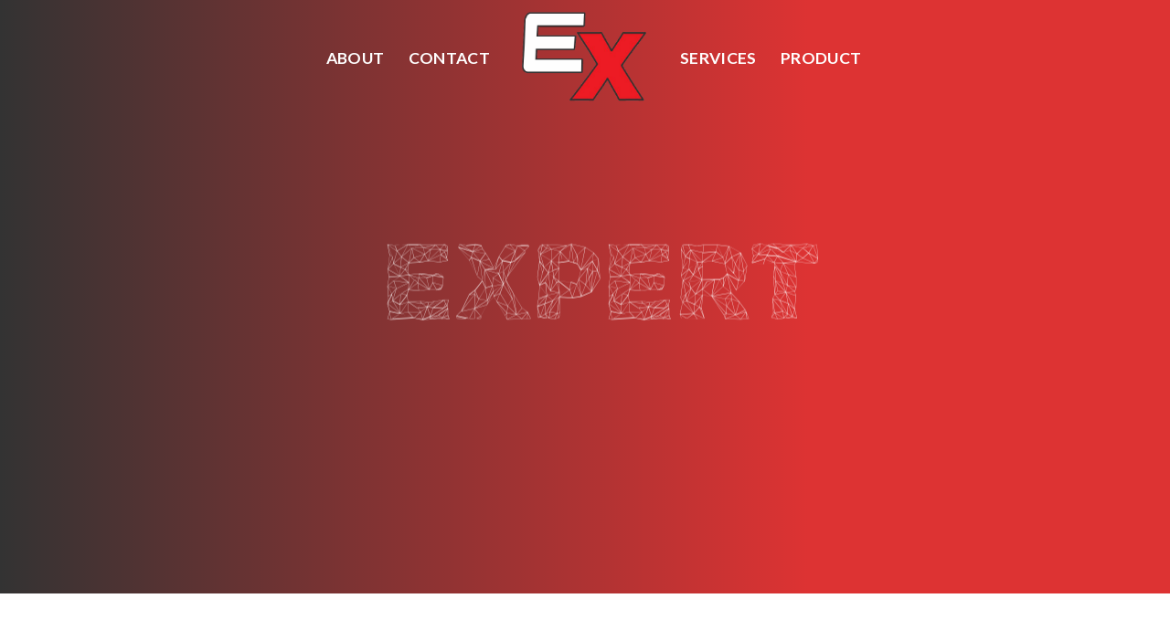

--- FILE ---
content_type: text/html; charset=UTF-8
request_url: https://expert-digitizing.com/?i=custom-basketball-jerseys-sports-uniforms-jersey-creator-%E2%80%93-fe-qq-oZlwmS3
body_size: 18391
content:
<!DOCTYPE html>
<!--[if IE 9 ]> <html lang="en-US" class="ie9 loading-site no-js"> <![endif]-->
<!--[if IE 8 ]> <html lang="en-US" class="ie8 loading-site no-js"> <![endif]-->
<!--[if (gte IE 9)|!(IE)]><!--><html lang="en-US" class="loading-site no-js"> <!--<![endif]-->
<head>
	<meta charset="UTF-8" />
	<link rel="profile" href="http://gmpg.org/xfn/11" />
	<link rel="pingback" href="https://expert-digitizing.com/xmlrpc.php" />

	<script>(function(html){html.className = html.className.replace(/\bno-js\b/,'js')})(document.documentElement);</script>
<title>Expert Digitizing &#8211; DIGITIZING | VECTOR-ART | PATCHES | UNIFORM</title>
<meta name='robots' content='max-image-preview:large' />
<meta name="viewport" content="width=device-width, initial-scale=1, maximum-scale=1" /><link rel='dns-prefetch' href='//cdn.jsdelivr.net' />
<link rel='dns-prefetch' href='//fonts.googleapis.com' />
<link rel="alternate" type="application/rss+xml" title="Expert Digitizing &raquo; Feed" href="https://expert-digitizing.com/?feed=rss2" />
<link rel="alternate" type="application/rss+xml" title="Expert Digitizing &raquo; Comments Feed" href="https://expert-digitizing.com/?feed=comments-rss2" />
<link rel="alternate" title="oEmbed (JSON)" type="application/json+oembed" href="https://expert-digitizing.com/index.php?rest_route=%2Foembed%2F1.0%2Fembed&#038;url=https%3A%2F%2Fexpert-digitizing.com%2F" />
<link rel="alternate" title="oEmbed (XML)" type="text/xml+oembed" href="https://expert-digitizing.com/index.php?rest_route=%2Foembed%2F1.0%2Fembed&#038;url=https%3A%2F%2Fexpert-digitizing.com%2F&#038;format=xml" />
<link rel="prefetch" href="https://expert-digitizing.com/wp-content/themes/themeforest-ZgJWyCwG-flatsome-multipurpose-responsive-woocommerce-theme-wordpress-theme/flatsome/assets/js/chunk.countup.fe2c1016.js" />
<link rel="prefetch" href="https://expert-digitizing.com/wp-content/themes/themeforest-ZgJWyCwG-flatsome-multipurpose-responsive-woocommerce-theme-wordpress-theme/flatsome/assets/js/chunk.sticky-sidebar.a58a6557.js" />
<link rel="prefetch" href="https://expert-digitizing.com/wp-content/themes/themeforest-ZgJWyCwG-flatsome-multipurpose-responsive-woocommerce-theme-wordpress-theme/flatsome/assets/js/chunk.tooltips.29144c1c.js" />
<link rel="prefetch" href="https://expert-digitizing.com/wp-content/themes/themeforest-ZgJWyCwG-flatsome-multipurpose-responsive-woocommerce-theme-wordpress-theme/flatsome/assets/js/chunk.vendors-popups.947eca5c.js" />
<link rel="prefetch" href="https://expert-digitizing.com/wp-content/themes/themeforest-ZgJWyCwG-flatsome-multipurpose-responsive-woocommerce-theme-wordpress-theme/flatsome/assets/js/chunk.vendors-slider.f0d2cbc9.js" />
<style id='wp-img-auto-sizes-contain-inline-css' type='text/css'>
img:is([sizes=auto i],[sizes^="auto," i]){contain-intrinsic-size:3000px 1500px}
/*# sourceURL=wp-img-auto-sizes-contain-inline-css */
</style>
<style id='wp-emoji-styles-inline-css' type='text/css'>

	img.wp-smiley, img.emoji {
		display: inline !important;
		border: none !important;
		box-shadow: none !important;
		height: 1em !important;
		width: 1em !important;
		margin: 0 0.07em !important;
		vertical-align: -0.1em !important;
		background: none !important;
		padding: 0 !important;
	}
/*# sourceURL=wp-emoji-styles-inline-css */
</style>
<style id='wp-block-library-inline-css' type='text/css'>
:root{--wp-block-synced-color:#7a00df;--wp-block-synced-color--rgb:122,0,223;--wp-bound-block-color:var(--wp-block-synced-color);--wp-editor-canvas-background:#ddd;--wp-admin-theme-color:#007cba;--wp-admin-theme-color--rgb:0,124,186;--wp-admin-theme-color-darker-10:#006ba1;--wp-admin-theme-color-darker-10--rgb:0,107,160.5;--wp-admin-theme-color-darker-20:#005a87;--wp-admin-theme-color-darker-20--rgb:0,90,135;--wp-admin-border-width-focus:2px}@media (min-resolution:192dpi){:root{--wp-admin-border-width-focus:1.5px}}.wp-element-button{cursor:pointer}:root .has-very-light-gray-background-color{background-color:#eee}:root .has-very-dark-gray-background-color{background-color:#313131}:root .has-very-light-gray-color{color:#eee}:root .has-very-dark-gray-color{color:#313131}:root .has-vivid-green-cyan-to-vivid-cyan-blue-gradient-background{background:linear-gradient(135deg,#00d084,#0693e3)}:root .has-purple-crush-gradient-background{background:linear-gradient(135deg,#34e2e4,#4721fb 50%,#ab1dfe)}:root .has-hazy-dawn-gradient-background{background:linear-gradient(135deg,#faaca8,#dad0ec)}:root .has-subdued-olive-gradient-background{background:linear-gradient(135deg,#fafae1,#67a671)}:root .has-atomic-cream-gradient-background{background:linear-gradient(135deg,#fdd79a,#004a59)}:root .has-nightshade-gradient-background{background:linear-gradient(135deg,#330968,#31cdcf)}:root .has-midnight-gradient-background{background:linear-gradient(135deg,#020381,#2874fc)}:root{--wp--preset--font-size--normal:16px;--wp--preset--font-size--huge:42px}.has-regular-font-size{font-size:1em}.has-larger-font-size{font-size:2.625em}.has-normal-font-size{font-size:var(--wp--preset--font-size--normal)}.has-huge-font-size{font-size:var(--wp--preset--font-size--huge)}.has-text-align-center{text-align:center}.has-text-align-left{text-align:left}.has-text-align-right{text-align:right}.has-fit-text{white-space:nowrap!important}#end-resizable-editor-section{display:none}.aligncenter{clear:both}.items-justified-left{justify-content:flex-start}.items-justified-center{justify-content:center}.items-justified-right{justify-content:flex-end}.items-justified-space-between{justify-content:space-between}.screen-reader-text{border:0;clip-path:inset(50%);height:1px;margin:-1px;overflow:hidden;padding:0;position:absolute;width:1px;word-wrap:normal!important}.screen-reader-text:focus{background-color:#ddd;clip-path:none;color:#444;display:block;font-size:1em;height:auto;left:5px;line-height:normal;padding:15px 23px 14px;text-decoration:none;top:5px;width:auto;z-index:100000}html :where(.has-border-color){border-style:solid}html :where([style*=border-top-color]){border-top-style:solid}html :where([style*=border-right-color]){border-right-style:solid}html :where([style*=border-bottom-color]){border-bottom-style:solid}html :where([style*=border-left-color]){border-left-style:solid}html :where([style*=border-width]){border-style:solid}html :where([style*=border-top-width]){border-top-style:solid}html :where([style*=border-right-width]){border-right-style:solid}html :where([style*=border-bottom-width]){border-bottom-style:solid}html :where([style*=border-left-width]){border-left-style:solid}html :where(img[class*=wp-image-]){height:auto;max-width:100%}:where(figure){margin:0 0 1em}html :where(.is-position-sticky){--wp-admin--admin-bar--position-offset:var(--wp-admin--admin-bar--height,0px)}@media screen and (max-width:600px){html :where(.is-position-sticky){--wp-admin--admin-bar--position-offset:0px}}

/*# sourceURL=wp-block-library-inline-css */
</style><style id='global-styles-inline-css' type='text/css'>
:root{--wp--preset--aspect-ratio--square: 1;--wp--preset--aspect-ratio--4-3: 4/3;--wp--preset--aspect-ratio--3-4: 3/4;--wp--preset--aspect-ratio--3-2: 3/2;--wp--preset--aspect-ratio--2-3: 2/3;--wp--preset--aspect-ratio--16-9: 16/9;--wp--preset--aspect-ratio--9-16: 9/16;--wp--preset--color--black: #000000;--wp--preset--color--cyan-bluish-gray: #abb8c3;--wp--preset--color--white: #ffffff;--wp--preset--color--pale-pink: #f78da7;--wp--preset--color--vivid-red: #cf2e2e;--wp--preset--color--luminous-vivid-orange: #ff6900;--wp--preset--color--luminous-vivid-amber: #fcb900;--wp--preset--color--light-green-cyan: #7bdcb5;--wp--preset--color--vivid-green-cyan: #00d084;--wp--preset--color--pale-cyan-blue: #8ed1fc;--wp--preset--color--vivid-cyan-blue: #0693e3;--wp--preset--color--vivid-purple: #9b51e0;--wp--preset--gradient--vivid-cyan-blue-to-vivid-purple: linear-gradient(135deg,rgb(6,147,227) 0%,rgb(155,81,224) 100%);--wp--preset--gradient--light-green-cyan-to-vivid-green-cyan: linear-gradient(135deg,rgb(122,220,180) 0%,rgb(0,208,130) 100%);--wp--preset--gradient--luminous-vivid-amber-to-luminous-vivid-orange: linear-gradient(135deg,rgb(252,185,0) 0%,rgb(255,105,0) 100%);--wp--preset--gradient--luminous-vivid-orange-to-vivid-red: linear-gradient(135deg,rgb(255,105,0) 0%,rgb(207,46,46) 100%);--wp--preset--gradient--very-light-gray-to-cyan-bluish-gray: linear-gradient(135deg,rgb(238,238,238) 0%,rgb(169,184,195) 100%);--wp--preset--gradient--cool-to-warm-spectrum: linear-gradient(135deg,rgb(74,234,220) 0%,rgb(151,120,209) 20%,rgb(207,42,186) 40%,rgb(238,44,130) 60%,rgb(251,105,98) 80%,rgb(254,248,76) 100%);--wp--preset--gradient--blush-light-purple: linear-gradient(135deg,rgb(255,206,236) 0%,rgb(152,150,240) 100%);--wp--preset--gradient--blush-bordeaux: linear-gradient(135deg,rgb(254,205,165) 0%,rgb(254,45,45) 50%,rgb(107,0,62) 100%);--wp--preset--gradient--luminous-dusk: linear-gradient(135deg,rgb(255,203,112) 0%,rgb(199,81,192) 50%,rgb(65,88,208) 100%);--wp--preset--gradient--pale-ocean: linear-gradient(135deg,rgb(255,245,203) 0%,rgb(182,227,212) 50%,rgb(51,167,181) 100%);--wp--preset--gradient--electric-grass: linear-gradient(135deg,rgb(202,248,128) 0%,rgb(113,206,126) 100%);--wp--preset--gradient--midnight: linear-gradient(135deg,rgb(2,3,129) 0%,rgb(40,116,252) 100%);--wp--preset--font-size--small: 13px;--wp--preset--font-size--medium: 20px;--wp--preset--font-size--large: 36px;--wp--preset--font-size--x-large: 42px;--wp--preset--spacing--20: 0.44rem;--wp--preset--spacing--30: 0.67rem;--wp--preset--spacing--40: 1rem;--wp--preset--spacing--50: 1.5rem;--wp--preset--spacing--60: 2.25rem;--wp--preset--spacing--70: 3.38rem;--wp--preset--spacing--80: 5.06rem;--wp--preset--shadow--natural: 6px 6px 9px rgba(0, 0, 0, 0.2);--wp--preset--shadow--deep: 12px 12px 50px rgba(0, 0, 0, 0.4);--wp--preset--shadow--sharp: 6px 6px 0px rgba(0, 0, 0, 0.2);--wp--preset--shadow--outlined: 6px 6px 0px -3px rgb(255, 255, 255), 6px 6px rgb(0, 0, 0);--wp--preset--shadow--crisp: 6px 6px 0px rgb(0, 0, 0);}:where(.is-layout-flex){gap: 0.5em;}:where(.is-layout-grid){gap: 0.5em;}body .is-layout-flex{display: flex;}.is-layout-flex{flex-wrap: wrap;align-items: center;}.is-layout-flex > :is(*, div){margin: 0;}body .is-layout-grid{display: grid;}.is-layout-grid > :is(*, div){margin: 0;}:where(.wp-block-columns.is-layout-flex){gap: 2em;}:where(.wp-block-columns.is-layout-grid){gap: 2em;}:where(.wp-block-post-template.is-layout-flex){gap: 1.25em;}:where(.wp-block-post-template.is-layout-grid){gap: 1.25em;}.has-black-color{color: var(--wp--preset--color--black) !important;}.has-cyan-bluish-gray-color{color: var(--wp--preset--color--cyan-bluish-gray) !important;}.has-white-color{color: var(--wp--preset--color--white) !important;}.has-pale-pink-color{color: var(--wp--preset--color--pale-pink) !important;}.has-vivid-red-color{color: var(--wp--preset--color--vivid-red) !important;}.has-luminous-vivid-orange-color{color: var(--wp--preset--color--luminous-vivid-orange) !important;}.has-luminous-vivid-amber-color{color: var(--wp--preset--color--luminous-vivid-amber) !important;}.has-light-green-cyan-color{color: var(--wp--preset--color--light-green-cyan) !important;}.has-vivid-green-cyan-color{color: var(--wp--preset--color--vivid-green-cyan) !important;}.has-pale-cyan-blue-color{color: var(--wp--preset--color--pale-cyan-blue) !important;}.has-vivid-cyan-blue-color{color: var(--wp--preset--color--vivid-cyan-blue) !important;}.has-vivid-purple-color{color: var(--wp--preset--color--vivid-purple) !important;}.has-black-background-color{background-color: var(--wp--preset--color--black) !important;}.has-cyan-bluish-gray-background-color{background-color: var(--wp--preset--color--cyan-bluish-gray) !important;}.has-white-background-color{background-color: var(--wp--preset--color--white) !important;}.has-pale-pink-background-color{background-color: var(--wp--preset--color--pale-pink) !important;}.has-vivid-red-background-color{background-color: var(--wp--preset--color--vivid-red) !important;}.has-luminous-vivid-orange-background-color{background-color: var(--wp--preset--color--luminous-vivid-orange) !important;}.has-luminous-vivid-amber-background-color{background-color: var(--wp--preset--color--luminous-vivid-amber) !important;}.has-light-green-cyan-background-color{background-color: var(--wp--preset--color--light-green-cyan) !important;}.has-vivid-green-cyan-background-color{background-color: var(--wp--preset--color--vivid-green-cyan) !important;}.has-pale-cyan-blue-background-color{background-color: var(--wp--preset--color--pale-cyan-blue) !important;}.has-vivid-cyan-blue-background-color{background-color: var(--wp--preset--color--vivid-cyan-blue) !important;}.has-vivid-purple-background-color{background-color: var(--wp--preset--color--vivid-purple) !important;}.has-black-border-color{border-color: var(--wp--preset--color--black) !important;}.has-cyan-bluish-gray-border-color{border-color: var(--wp--preset--color--cyan-bluish-gray) !important;}.has-white-border-color{border-color: var(--wp--preset--color--white) !important;}.has-pale-pink-border-color{border-color: var(--wp--preset--color--pale-pink) !important;}.has-vivid-red-border-color{border-color: var(--wp--preset--color--vivid-red) !important;}.has-luminous-vivid-orange-border-color{border-color: var(--wp--preset--color--luminous-vivid-orange) !important;}.has-luminous-vivid-amber-border-color{border-color: var(--wp--preset--color--luminous-vivid-amber) !important;}.has-light-green-cyan-border-color{border-color: var(--wp--preset--color--light-green-cyan) !important;}.has-vivid-green-cyan-border-color{border-color: var(--wp--preset--color--vivid-green-cyan) !important;}.has-pale-cyan-blue-border-color{border-color: var(--wp--preset--color--pale-cyan-blue) !important;}.has-vivid-cyan-blue-border-color{border-color: var(--wp--preset--color--vivid-cyan-blue) !important;}.has-vivid-purple-border-color{border-color: var(--wp--preset--color--vivid-purple) !important;}.has-vivid-cyan-blue-to-vivid-purple-gradient-background{background: var(--wp--preset--gradient--vivid-cyan-blue-to-vivid-purple) !important;}.has-light-green-cyan-to-vivid-green-cyan-gradient-background{background: var(--wp--preset--gradient--light-green-cyan-to-vivid-green-cyan) !important;}.has-luminous-vivid-amber-to-luminous-vivid-orange-gradient-background{background: var(--wp--preset--gradient--luminous-vivid-amber-to-luminous-vivid-orange) !important;}.has-luminous-vivid-orange-to-vivid-red-gradient-background{background: var(--wp--preset--gradient--luminous-vivid-orange-to-vivid-red) !important;}.has-very-light-gray-to-cyan-bluish-gray-gradient-background{background: var(--wp--preset--gradient--very-light-gray-to-cyan-bluish-gray) !important;}.has-cool-to-warm-spectrum-gradient-background{background: var(--wp--preset--gradient--cool-to-warm-spectrum) !important;}.has-blush-light-purple-gradient-background{background: var(--wp--preset--gradient--blush-light-purple) !important;}.has-blush-bordeaux-gradient-background{background: var(--wp--preset--gradient--blush-bordeaux) !important;}.has-luminous-dusk-gradient-background{background: var(--wp--preset--gradient--luminous-dusk) !important;}.has-pale-ocean-gradient-background{background: var(--wp--preset--gradient--pale-ocean) !important;}.has-electric-grass-gradient-background{background: var(--wp--preset--gradient--electric-grass) !important;}.has-midnight-gradient-background{background: var(--wp--preset--gradient--midnight) !important;}.has-small-font-size{font-size: var(--wp--preset--font-size--small) !important;}.has-medium-font-size{font-size: var(--wp--preset--font-size--medium) !important;}.has-large-font-size{font-size: var(--wp--preset--font-size--large) !important;}.has-x-large-font-size{font-size: var(--wp--preset--font-size--x-large) !important;}
/*# sourceURL=global-styles-inline-css */
</style>

<style id='classic-theme-styles-inline-css' type='text/css'>
/*! This file is auto-generated */
.wp-block-button__link{color:#fff;background-color:#32373c;border-radius:9999px;box-shadow:none;text-decoration:none;padding:calc(.667em + 2px) calc(1.333em + 2px);font-size:1.125em}.wp-block-file__button{background:#32373c;color:#fff;text-decoration:none}
/*# sourceURL=/wp-includes/css/classic-themes.min.css */
</style>
<link rel='stylesheet' id='contact-form-7-css' href='https://expert-digitizing.com/wp-content/plugins/contact-form-7/includes/css/styles.css?ver=5.5.6.1' type='text/css' media='all' />
<link rel='stylesheet' id='twenty20-style-css' href='https://expert-digitizing.com/wp-content/plugins/twenty20/assets/css/twenty20.css?ver=1.5.8' type='text/css' media='all' />
<link rel='stylesheet' id='hfe-style-css' href='https://expert-digitizing.com/wp-content/plugins/header-footer-elementor/assets/css/header-footer-elementor.css?ver=1.6.10' type='text/css' media='all' />
<link rel='stylesheet' id='elementor-icons-css' href='https://expert-digitizing.com/wp-content/plugins/elementor/assets/lib/eicons/css/elementor-icons.min.css?ver=5.15.0' type='text/css' media='all' />
<link rel='stylesheet' id='elementor-frontend-css' href='https://expert-digitizing.com/wp-content/plugins/elementor/assets/css/frontend-lite.min.css?ver=3.6.5' type='text/css' media='all' />
<link rel='stylesheet' id='elementor-post-10-css' href='https://expert-digitizing.com/wp-content/uploads/elementor/css/post-10.css?ver=1652908619' type='text/css' media='all' />
<link rel='stylesheet' id='elementor-global-css' href='https://expert-digitizing.com/wp-content/uploads/elementor/css/global.css?ver=1652908619' type='text/css' media='all' />
<link rel='stylesheet' id='flatsome-main-css' href='https://expert-digitizing.com/wp-content/themes/themeforest-ZgJWyCwG-flatsome-multipurpose-responsive-woocommerce-theme-wordpress-theme/flatsome/assets/css/flatsome.css?ver=3.15.3' type='text/css' media='all' />
<style id='flatsome-main-inline-css' type='text/css'>
@font-face {
				font-family: "fl-icons";
				font-display: block;
				src: url(https://expert-digitizing.com/wp-content/themes/themeforest-ZgJWyCwG-flatsome-multipurpose-responsive-woocommerce-theme-wordpress-theme/flatsome/assets/css/icons/fl-icons.eot?v=3.15.3);
				src:
					url(https://expert-digitizing.com/wp-content/themes/themeforest-ZgJWyCwG-flatsome-multipurpose-responsive-woocommerce-theme-wordpress-theme/flatsome/assets/css/icons/fl-icons.eot#iefix?v=3.15.3) format("embedded-opentype"),
					url(https://expert-digitizing.com/wp-content/themes/themeforest-ZgJWyCwG-flatsome-multipurpose-responsive-woocommerce-theme-wordpress-theme/flatsome/assets/css/icons/fl-icons.woff2?v=3.15.3) format("woff2"),
					url(https://expert-digitizing.com/wp-content/themes/themeforest-ZgJWyCwG-flatsome-multipurpose-responsive-woocommerce-theme-wordpress-theme/flatsome/assets/css/icons/fl-icons.ttf?v=3.15.3) format("truetype"),
					url(https://expert-digitizing.com/wp-content/themes/themeforest-ZgJWyCwG-flatsome-multipurpose-responsive-woocommerce-theme-wordpress-theme/flatsome/assets/css/icons/fl-icons.woff?v=3.15.3) format("woff"),
					url(https://expert-digitizing.com/wp-content/themes/themeforest-ZgJWyCwG-flatsome-multipurpose-responsive-woocommerce-theme-wordpress-theme/flatsome/assets/css/icons/fl-icons.svg?v=3.15.3#fl-icons) format("svg");
			}
/*# sourceURL=flatsome-main-inline-css */
</style>
<link rel='stylesheet' id='flatsome-style-css' href='https://expert-digitizing.com/wp-content/themes/themeforest-ZgJWyCwG-flatsome-multipurpose-responsive-woocommerce-theme-wordpress-theme/flatsome/style.css?ver=3.15.3' type='text/css' media='all' />
<link rel='stylesheet' id='flatsome-googlefonts-css' href='//fonts.googleapis.com/css?family=Lato%3Aregular%2C700%2C400%2C700%7CDancing+Script%3Aregular%2C400&#038;display=swap&#038;ver=3.9' type='text/css' media='all' />
<link rel='stylesheet' id='google-fonts-1-css' href='https://fonts.googleapis.com/css?family=Roboto%3A100%2C100italic%2C200%2C200italic%2C300%2C300italic%2C400%2C400italic%2C500%2C500italic%2C600%2C600italic%2C700%2C700italic%2C800%2C800italic%2C900%2C900italic%7CRoboto+Slab%3A100%2C100italic%2C200%2C200italic%2C300%2C300italic%2C400%2C400italic%2C500%2C500italic%2C600%2C600italic%2C700%2C700italic%2C800%2C800italic%2C900%2C900italic&#038;display=auto&#038;ver=6.9' type='text/css' media='all' />
<script type="text/javascript" src="https://expert-digitizing.com/wp-includes/js/jquery/jquery.min.js?ver=3.7.1" id="jquery-core-js"></script>
<script type="text/javascript" src="https://expert-digitizing.com/wp-includes/js/jquery/jquery-migrate.min.js?ver=3.4.1" id="jquery-migrate-js"></script>
<link rel="https://api.w.org/" href="https://expert-digitizing.com/index.php?rest_route=/" /><link rel="alternate" title="JSON" type="application/json" href="https://expert-digitizing.com/index.php?rest_route=/wp/v2/pages/19" /><link rel="EditURI" type="application/rsd+xml" title="RSD" href="https://expert-digitizing.com/xmlrpc.php?rsd" />
<meta name="generator" content="WordPress 6.9" />
<link rel="canonical" href="https://expert-digitizing.com/" />
<link rel='shortlink' href='https://expert-digitizing.com/' />
				<style type="text/css">
					@font-face {font-family: "Poly";font-display: auto;font-fallback: ;font-weight: 100;src: url(https://expert-digitizing.com/wp-content/uploads/2022/05/POLYA.otf) format('OpenType');}				</style>
				<style>.bg{opacity: 0; transition: opacity 1s; -webkit-transition: opacity 1s;} .bg-loaded{opacity: 1;}</style><!--[if IE]><link rel="stylesheet" type="text/css" href="https://expert-digitizing.com/wp-content/themes/themeforest-ZgJWyCwG-flatsome-multipurpose-responsive-woocommerce-theme-wordpress-theme/flatsome/assets/css/ie-fallback.css"><script src="//cdnjs.cloudflare.com/ajax/libs/html5shiv/3.6.1/html5shiv.js"></script><script>var head = document.getElementsByTagName('head')[0],style = document.createElement('style');style.type = 'text/css';style.styleSheet.cssText = ':before,:after{content:none !important';head.appendChild(style);setTimeout(function(){head.removeChild(style);}, 0);</script><script src="https://expert-digitizing.com/wp-content/themes/themeforest-ZgJWyCwG-flatsome-multipurpose-responsive-woocommerce-theme-wordpress-theme/flatsome/assets/libs/ie-flexibility.js"></script><![endif]--><meta name="generator" content="Powered by Slider Revolution 6.5.14 - responsive, Mobile-Friendly Slider Plugin for WordPress with comfortable drag and drop interface." />
<script>function setREVStartSize(e){
			//window.requestAnimationFrame(function() {
				window.RSIW = window.RSIW===undefined ? window.innerWidth : window.RSIW;
				window.RSIH = window.RSIH===undefined ? window.innerHeight : window.RSIH;
				try {
					var pw = document.getElementById(e.c).parentNode.offsetWidth,
						newh;
					pw = pw===0 || isNaN(pw) ? window.RSIW : pw;
					e.tabw = e.tabw===undefined ? 0 : parseInt(e.tabw);
					e.thumbw = e.thumbw===undefined ? 0 : parseInt(e.thumbw);
					e.tabh = e.tabh===undefined ? 0 : parseInt(e.tabh);
					e.thumbh = e.thumbh===undefined ? 0 : parseInt(e.thumbh);
					e.tabhide = e.tabhide===undefined ? 0 : parseInt(e.tabhide);
					e.thumbhide = e.thumbhide===undefined ? 0 : parseInt(e.thumbhide);
					e.mh = e.mh===undefined || e.mh=="" || e.mh==="auto" ? 0 : parseInt(e.mh,0);
					if(e.layout==="fullscreen" || e.l==="fullscreen")
						newh = Math.max(e.mh,window.RSIH);
					else{
						e.gw = Array.isArray(e.gw) ? e.gw : [e.gw];
						for (var i in e.rl) if (e.gw[i]===undefined || e.gw[i]===0) e.gw[i] = e.gw[i-1];
						e.gh = e.el===undefined || e.el==="" || (Array.isArray(e.el) && e.el.length==0)? e.gh : e.el;
						e.gh = Array.isArray(e.gh) ? e.gh : [e.gh];
						for (var i in e.rl) if (e.gh[i]===undefined || e.gh[i]===0) e.gh[i] = e.gh[i-1];
											
						var nl = new Array(e.rl.length),
							ix = 0,
							sl;
						e.tabw = e.tabhide>=pw ? 0 : e.tabw;
						e.thumbw = e.thumbhide>=pw ? 0 : e.thumbw;
						e.tabh = e.tabhide>=pw ? 0 : e.tabh;
						e.thumbh = e.thumbhide>=pw ? 0 : e.thumbh;
						for (var i in e.rl) nl[i] = e.rl[i]<window.RSIW ? 0 : e.rl[i];
						sl = nl[0];
						for (var i in nl) if (sl>nl[i] && nl[i]>0) { sl = nl[i]; ix=i;}
						var m = pw>(e.gw[ix]+e.tabw+e.thumbw) ? 1 : (pw-(e.tabw+e.thumbw)) / (e.gw[ix]);
						newh =  (e.gh[ix] * m) + (e.tabh + e.thumbh);
					}
					var el = document.getElementById(e.c);
					if (el!==null && el) el.style.height = newh+"px";
					el = document.getElementById(e.c+"_wrapper");
					if (el!==null && el) {
						el.style.height = newh+"px";
						el.style.display = "block";
					}
				} catch(e){
					console.log("Failure at Presize of Slider:" + e)
				}
			//});
		  };</script>
<style id="custom-css" type="text/css">:root {--primary-color: #446084;}.header-main{height: 104px}#logo img{max-height: 104px}#logo{width:148px;}.header-bottom{min-height: 10px}.header-top{min-height: 30px}.transparent .header-main{height: 127px}.transparent #logo img{max-height: 127px}.has-transparent + .page-title:first-of-type,.has-transparent + #main > .page-title,.has-transparent + #main > div > .page-title,.has-transparent + #main .page-header-wrapper:first-of-type .page-title{padding-top: 127px;}.header.show-on-scroll,.stuck .header-main{height:70px!important}.stuck #logo img{max-height: 70px!important}.header-bg-color {background-color: rgba(255,255,255,0.9)}.header-bottom {background-color: #f1f1f1}.header-main .nav > li > a{line-height: 16px }@media (max-width: 549px) {.header-main{height: 70px}#logo img{max-height: 70px}}.nav-dropdown-has-arrow.nav-dropdown-has-border li.has-dropdown:before{border-bottom-color: rgba(10,10,10,0.8);}.nav .nav-dropdown{border-color: rgba(10,10,10,0.8) }.nav-dropdown{font-size:118%}.nav-dropdown-has-arrow li.has-dropdown:after{border-bottom-color: rgba(10,10,10,0.7);}.nav .nav-dropdown{background-color: rgba(10,10,10,0.7)}.header-top{background-color:#e5e5e5!important;}.success.is-underline:hover,.success.is-outline:hover,.success{background-color: #ffffff}.success-color, .success.is-link, .success.is-outline{color: #ffffff;}.success-border{border-color: #ffffff!important;}/* Color !important */[data-text-color="success"]{color: #ffffff!important;}/* Background Color */[data-text-bg="success"]{background-color: #ffffff;}.alert.is-underline:hover,.alert.is-outline:hover,.alert{background-color: #dd3333}.alert.is-link, .alert.is-outline, .color-alert{color: #dd3333;}/* Color !important */[data-text-color="alert"]{color: #dd3333!important;}/* Background Color */[data-text-bg="alert"]{background-color: #dd3333;}body{font-family:"Lato", sans-serif}body{font-weight: 400}body{color: #777777}.nav > li > a {font-family:"Lato", sans-serif;}.mobile-sidebar-levels-2 .nav > li > ul > li > a {font-family:"Lato", sans-serif;}.nav > li > a {font-weight: 700;}.mobile-sidebar-levels-2 .nav > li > ul > li > a {font-weight: 700;}h1,h2,h3,h4,h5,h6,.heading-font, .off-canvas-center .nav-sidebar.nav-vertical > li > a{font-family: "Lato", sans-serif;}h1,h2,h3,h4,h5,h6,.heading-font,.banner h1,.banner h2{font-weight: 700;}.alt-font{font-family: "Dancing Script", sans-serif;}.alt-font{font-weight: 400!important;}a{color: #ffffff;}a:hover{color: #dd3333;}.tagcloud a:hover{border-color: #dd3333;background-color: #dd3333;}/* Custom CSS *//*Theme CSS*/.col_theme {color:#dd3333;}.page_link {color:#333 !important;transition:1s;}.page_link:hover {color:#dd3333 !important;}.font_theme_poly {font-family:poly !important;font-weight:300 !important;}.theme_bold{font-weight:900!important;}.theme_font_light{font-weight:500 !important;}.theme_text_shadow{text-shadow:2px 2px 4px #333;}/*Theme CSS end*//*Home Css*/.home_txt_01 { margin-bottom:-1% !important;}.home_digitizing_title {font-weight:400 !important;font-size:1.8em;}.home_digitizing_title2 {font-family:poly !important;font-weight:400 !important;font-size:2.5em;line-height:1em;}.alpha_x {font-family:poly !important;font-weight:400 !important;font-size:40em;line-height:1em;margin-bottom:5%; }.home_text_02{margin-bottom:-0%;}.home_text_03{margin-top:auto;}.vectorart{width:100%;!important}/*Home Css end*//*About Css*/.about_banner_text01{font-family:Poly !important;font-weight:300 !important;}.about_text_01{margin-bottom:-0.5%;}/*About Css end*//*custom patches Css*/.custom_patches_01{margin-bottom:-2%;font-family:poly !important;font-weight:300 !important;}.custom_patches_02{ margin-bottom:-2%;}/*custom patches Css end*//*Services Css*/.services_text01{margin-bottom:-80%;}/*basketball Css*/.basketball_heading01{margin-bottom:-0.1%;}/*basketball Css end*/.txt {width:100% !important;}.back {width:100% !important;}.txt2 {width:100% !important;}.back2 {width:100% !important;}.table01 {width:100% !important;}.page-id-19 .theme_shadow {box-shadow:2px 2px 4px #333 !important;}.page-id-19 #logo img {max-height:none !important;}.nav-top-link {color:#333 !important;}.page-id-19 .nav-top-link {color:#fff !important;}.nav-left {-webkit-box-pack: end;-ms-flex-pack: end;justify-content: flex-end;}.nav-right {-webkit-box-pack: start;-ms-flex-pack: start;justify-content: flex-start;}.nav-dropdown.dark .nav-column>li>a {color:#fff !important;}.nav-dropdown.dark .nav-column>li>a:hover {color:#dd3333 !important;}.icon-angle-down {display:none !important;}.home_txt_01 {font-family:poly !important;font-weight:500 !important;}.success.is-outline:hover {border-color:#333 !important;color:#333 !important;}.label-new.menu-item > a:after{content:"New";}.label-hot.menu-item > a:after{content:"Hot";}.label-sale.menu-item > a:after{content:"Sale";}.label-popular.menu-item > a:after{content:"Popular";}</style><link rel='stylesheet' id='rs-plugin-settings-css' href='https://expert-digitizing.com/wp-content/plugins/revslider/public/assets/css/rs6.css?ver=6.5.14' type='text/css' media='all' />
<style id='rs-plugin-settings-inline-css' type='text/css'>
#rs-demo-id {}
/*# sourceURL=rs-plugin-settings-inline-css */
</style>
</head>

<body class="home wp-singular page-template page-template-page-transparent-header-light page-template-page-transparent-header-light-php page page-id-19 wp-theme-themeforest-ZgJWyCwG-flatsome-multipurpose-responsive-woocommerce-theme-wordpress-themeflatsome ehf-template-themeforest-ZgJWyCwG-flatsome-multipurpose-responsive-woocommerce-theme-wordpress-theme/flatsome ehf-stylesheet-themeforest-ZgJWyCwG-flatsome-multipurpose-responsive-woocommerce-theme-wordpress-theme/flatsome lightbox nav-dropdown-has-arrow nav-dropdown-has-shadow nav-dropdown-has-border elementor-default elementor-kit-10 elementor-page elementor-page-19">


<a class="skip-link screen-reader-text" href="#main">Skip to content</a>

<div id="wrapper">

	
	<header id="header" class="header transparent has-transparent header-full-width">
		<div class="header-wrapper">
			<div id="masthead" class="header-main show-logo-center hide-for-sticky nav-dark">
      <div class="header-inner flex-row container logo-center medium-logo-center" role="navigation">

          <!-- Logo -->
          <div id="logo" class="flex-col logo">
            
<!-- Header logo -->
<a href="https://expert-digitizing.com/" title="Expert Digitizing - DIGITIZING | VECTOR-ART | PATCHES | UNIFORM" rel="home">
		<img width="422" height="329" src="https://expert-digitizing.com/wp-content/uploads/2022/05/logo_final2-min.png" class="header_logo header-logo" alt="Expert Digitizing"/><img  width="422" height="329" src="https://expert-digitizing.com/wp-content/uploads/2022/05/logo_final2-min.png" class="header-logo-dark" alt="Expert Digitizing"/></a>
          </div>

          <!-- Mobile Left Elements -->
          <div class="flex-col show-for-medium flex-left">
            <ul class="mobile-nav nav nav-left ">
              <li class="nav-icon has-icon">
  		<a href="#" data-open="#main-menu" data-pos="left" data-bg="main-menu-overlay" data-color="" class="is-small" aria-label="Menu" aria-controls="main-menu" aria-expanded="false">
		
		  <i class="icon-menu" ></i>
		  		</a>
	</li>            </ul>
          </div>

          <!-- Left Elements -->
          <div class="flex-col hide-for-medium flex-left
            ">
            <ul class="header-nav header-nav-main nav nav-left  nav-size-xlarge nav-spacing-xlarge nav-uppercase" >
              <li id="menu-item-1831" class="menu-item menu-item-type-post_type menu-item-object-page menu-item-1831 menu-item-design-default"><a href="https://expert-digitizing.com/?page_id=96" class="nav-top-link">ABOUT</a></li>
<li id="menu-item-1832" class="menu-item menu-item-type-post_type menu-item-object-page menu-item-1832 menu-item-design-default"><a href="https://expert-digitizing.com/?page_id=478" class="nav-top-link">CONTACT</a></li>
            </ul>
          </div>

          <!-- Right Elements -->
          <div class="flex-col hide-for-medium flex-right">
            <ul class="header-nav header-nav-main nav nav-right  nav-size-xlarge nav-spacing-xlarge nav-uppercase">
              <li id="menu-item-1101" class="menu-item menu-item-type-post_type menu-item-object-page menu-item-has-children menu-item-1101 menu-item-design-default has-dropdown"><a href="https://expert-digitizing.com/?page_id=142" class="nav-top-link">SERVICES<i class="icon-angle-down" ></i></a>
<ul class="sub-menu nav-dropdown nav-dropdown-simple dark dropdown-uppercase">
	<li id="menu-item-1787" class="menu-item menu-item-type-post_type menu-item-object-page menu-item-1787"><a href="https://expert-digitizing.com/?page_id=473">VECTOR ART</a></li>
	<li id="menu-item-1788" class="menu-item menu-item-type-post_type menu-item-object-page menu-item-1788"><a href="https://expert-digitizing.com/?page_id=455">DIGITIZING</a></li>
</ul>
</li>
<li id="menu-item-1106" class="menu-item menu-item-type-post_type menu-item-object-page menu-item-has-children menu-item-1106 menu-item-design-default has-dropdown"><a href="https://expert-digitizing.com/?page_id=1103" class="nav-top-link">PRODUCT<i class="icon-angle-down" ></i></a>
<ul class="sub-menu nav-dropdown nav-dropdown-simple dark dropdown-uppercase">
	<li id="menu-item-1799" class="menu-item menu-item-type-custom menu-item-object-custom menu-item-has-children menu-item-1799 nav-dropdown-col"><a href="#">CUSTOM PATCHES</a>
	<ul class="sub-menu nav-column nav-dropdown-simple dark dropdown-uppercase">
		<li id="menu-item-1798" class="menu-item menu-item-type-post_type menu-item-object-page menu-item-1798"><a href="https://expert-digitizing.com/?page_id=160">EMBROIDERED PATCHES</a></li>
		<li id="menu-item-1797" class="menu-item menu-item-type-post_type menu-item-object-page menu-item-1797"><a href="https://expert-digitizing.com/?page_id=291">SUBLIMATED PATCHES</a></li>
		<li id="menu-item-1795" class="menu-item menu-item-type-post_type menu-item-object-page menu-item-1795"><a href="https://expert-digitizing.com/?page_id=315">LEATHER PATCHES</a></li>
		<li id="menu-item-1796" class="menu-item menu-item-type-post_type menu-item-object-page menu-item-1796"><a href="https://expert-digitizing.com/?page_id=307">PVC/RUBBER PATCHES</a></li>
	</ul>
</li>
	<li id="menu-item-1801" class="menu-item menu-item-type-custom menu-item-object-custom menu-item-has-children menu-item-1801 nav-dropdown-col"><a href="#">OTHER</a>
	<ul class="sub-menu nav-column nav-dropdown-simple dark dropdown-uppercase">
		<li id="menu-item-1789" class="menu-item menu-item-type-post_type menu-item-object-page menu-item-1789"><a href="https://expert-digitizing.com/?page_id=419">KEYCHAINS</a></li>
		<li id="menu-item-1790" class="menu-item menu-item-type-post_type menu-item-object-page menu-item-1790"><a href="https://expert-digitizing.com/?page_id=407">LABELS</a></li>
	</ul>
</li>
	<li id="menu-item-1800" class="menu-item menu-item-type-custom menu-item-object-custom menu-item-has-children menu-item-1800 nav-dropdown-col"><a href="#">CUSTOM UNIFORM</a>
	<ul class="sub-menu nav-column nav-dropdown-simple dark dropdown-uppercase">
		<li id="menu-item-1794" class="menu-item menu-item-type-post_type menu-item-object-page menu-item-1794"><a href="https://expert-digitizing.com/?page_id=325">BASKETBALL</a></li>
		<li id="menu-item-1793" class="menu-item menu-item-type-post_type menu-item-object-page menu-item-1793"><a href="https://expert-digitizing.com/?page_id=359">BASEBALL</a></li>
		<li id="menu-item-1791" class="menu-item menu-item-type-post_type menu-item-object-page menu-item-1791"><a href="https://expert-digitizing.com/?page_id=392">SOFTBALL</a></li>
		<li id="menu-item-1792" class="menu-item menu-item-type-post_type menu-item-object-page menu-item-1792"><a href="https://expert-digitizing.com/?page_id=379">SOCCER</a></li>
	</ul>
</li>
</ul>
</li>
            </ul>
          </div>

          <!-- Mobile Right Elements -->
          <div class="flex-col show-for-medium flex-right">
            <ul class="mobile-nav nav nav-right ">
                          </ul>
          </div>

      </div>
     
            <div class="container"><div class="top-divider full-width"></div></div>
      </div>
<div class="header-bg-container fill"><div class="header-bg-image fill"></div><div class="header-bg-color fill"></div></div>		</div>
	</header>

	
	<main id="main" class="">


<div id="content" role="main">
			
				
	<section class="section" id="section_308106787">
		<div class="bg section-bg fill bg-fill  bg-loaded" >

			
			
			

		</div>

		

		<div class="section-content relative">
			

<div class="row"  id="row-579635637">


	<div id="col-1216586407" class="col small-12 large-12"  >
				<div class="col-inner"  >
			
			


			<!-- START Slider 2 REVOLUTION SLIDER 6.5.14 --><p class="rs-p-wp-fix"></p>
			<rs-module-wrap id="rev_slider_2_1_wrapper" data-source="gallery" style="visibility:hidden;background:linear-gradient(270deg, rgba(221,51,51,1) 0%, rgba(221,51,51,1) 31%, rgba(51,51,51,1) 100%);padding:0;margin:0px auto;margin-top:0;margin-bottom:0;">
				<rs-module id="rev_slider_2_1" style="" data-version="6.5.14">
					<rs-slides>
						<rs-slide style="position: absolute;" data-key="rs-2" data-title="Slide" data-in="o:0;" data-out="a:false;">
							<img decoding="async" src="//expert-digitizing.com/wp-content/plugins/revslider/public/assets/assets/dummy.png" alt="Slide" title="HOME" class="rev-slidebg tp-rs-img rs-lazyload" data-lazyload="//expert-digitizing.com/wp-content/plugins/revslider/public/assets/assets/transparent.png" data-no-retina>
<!--
							--><rs-layer
								id="slider-2-slide-2-layer-3" 
								data-type="text"
								data-color="#ffffff"
								data-rsp_ch="on"
								data-xy="x:399px;y:239px;"
								data-text="w:normal;s:120;l:150;a:center;"
								data-frame_0="y:-75px;"
								data-frame_1="sp:1000;"
								data-frame_999="o:0;st:w;sR:8000;"
								style="z-index:8;font-family:'Roboto';"
							><span class="font_theme_poly">EXPERT</span> 
							</rs-layer><!--

							--><rs-layer
								id="slider-2-slide-2-layer-4" 
								data-type="text"
								data-color="#ffffff"
								data-rsp_ch="on"
								data-xy="x:308px;y:352px;"
								data-text="w:normal;s:120;l:150;"
								data-frame_0="y:75px;"
								data-frame_1="st:850;sp:1000;sR:850;"
								data-frame_999="o:0;st:w;sR:7150;"
								style="z-index:9;font-family:'Roboto';"
							><span class="font_theme_poly">DIGITIZING</span> 
							</rs-layer><!--

							--><rs-layer
								id="slider-2-slide-2-layer-5" 
								data-type="image"
								data-rsp_ch="on"
								data-xy="x:197px;y:142px;"
								data-text="w:normal;"
								data-dim="w:111px;h:111px;"
								data-frame_0="y:50;"
								data-frame_1="x:-1px;y:-2px;st:1640;sp:1000;sR:1640;"
								data-frame_999="o:0;st:w;sR:6360;"
								style="z-index:10;"
							><img fetchpriority="high" decoding="async" src="//expert-digitizing.com/wp-content/plugins/revslider/public/assets/assets/dummy.png" alt="" class="tp-rs-img rs-lazyload" width="400" height="400" data-lazyload="//expert-digitizing.com/wp-content/uploads/2022/01/02.png" data-no-retina> 
							</rs-layer><!--

							--><rs-layer
								id="slider-2-slide-2-layer-6" 
								data-type="image"
								data-rsp_ch="on"
								data-xy="x:910px;y:223px;"
								data-text="w:normal;"
								data-dim="w:110px;h:110px;"
								data-frame_0="y:50;"
								data-frame_1="st:2420;sp:1000;sR:2420;"
								data-frame_999="o:0;st:w;sR:5580;"
								style="z-index:11;"
							><img decoding="async" src="//expert-digitizing.com/wp-content/plugins/revslider/public/assets/assets/dummy.png" alt="" class="tp-rs-img rs-lazyload" width="900" height="900" data-lazyload="//expert-digitizing.com/wp-content/uploads/2022/01/slider_img11.png" data-no-retina> 
							</rs-layer><!--

							--><rs-layer
								id="slider-2-slide-2-layer-7" 
								data-type="image"
								data-rsp_ch="on"
								data-xy="x:553px;y:144px;"
								data-text="w:normal;"
								data-dim="w:146px;h:109px;"
								data-frame_0="sX:0.8;sY:0.8;"
								data-frame_1="e:power4.out;st:4010;sp:1000;"
								data-frame_999="o:0;st:w;sR:4690;"
								style="z-index:13;"
							><img decoding="async" src="//expert-digitizing.com/wp-content/plugins/revslider/public/assets/assets/dummy.png" alt="" class="tp-rs-img rs-lazyload" width="190" height="142" data-lazyload="//expert-digitizing.com/wp-content/uploads/2022/01/slider_img6.png" data-no-retina> 
							</rs-layer><!--

							--><rs-layer
								id="slider-2-slide-2-layer-8" 
								data-type="image"
								data-rsp_ch="on"
								data-xy="x:1093px;y:95px;"
								data-text="w:normal;"
								data-dim="w:107px;h:110px;"
								data-frame_0="x:50;"
								data-frame_1="st:3200;sp:1000;sR:3200;"
								data-frame_999="o:0;st:w;sR:4800;"
								style="z-index:12;"
							><img loading="lazy" decoding="async" src="//expert-digitizing.com/wp-content/plugins/revslider/public/assets/assets/dummy.png" alt="" class="tp-rs-img rs-lazyload" width="582" height="600" data-lazyload="//expert-digitizing.com/wp-content/uploads/2022/01/slider_img7.png" data-no-retina> 
							</rs-layer><!--

							--><rs-layer
								id="slider-2-slide-2-layer-9" 
								data-type="image"
								data-rsp_ch="on"
								data-xy="x:743px;y:513px;"
								data-text="w:normal;"
								data-dim="w:110px;h:92px;"
								data-frame_0="y:50;"
								data-frame_1="st:3950;sp:1000;sR:3950;"
								data-frame_999="o:0;st:w;sR:4050;"
								style="z-index:14;"
							><img loading="lazy" decoding="async" src="//expert-digitizing.com/wp-content/plugins/revslider/public/assets/assets/dummy.png" alt="" class="tp-rs-img rs-lazyload" width="707" height="592" data-lazyload="//expert-digitizing.com/wp-content/uploads/2022/01/slider_img8.png" data-no-retina> 
							</rs-layer><!--

							--><rs-layer
								id="slider-2-slide-2-layer-10" 
								data-type="image"
								data-rsp_ch="on"
								data-xy="x:99px;y:340px;"
								data-text="w:normal;"
								data-dim="w:110px;h:110px;"
								data-frame_0="x:-50;"
								data-frame_1="st:4650;sp:1000;sR:4650;"
								data-frame_999="o:0;st:w;sR:3350;"
								style="z-index:15;"
							><img loading="lazy" decoding="async" src="//expert-digitizing.com/wp-content/plugins/revslider/public/assets/assets/dummy.png" alt="" class="tp-rs-img rs-lazyload" width="512" height="512" data-lazyload="//expert-digitizing.com/wp-content/uploads/2022/01/slider_img9.png" data-no-retina> 
							</rs-layer><!--

							--><rs-layer
								id="slider-2-slide-2-layer-11" 
								data-type="image"
								data-rsp_ch="on"
								data-xy="x:42px;y:41px;"
								data-text="w:normal;"
								data-dim="w:119px;h:110px;"
								data-frame_0="x:-50;"
								data-frame_1="st:5390;sp:1000;sR:5390;"
								data-frame_999="o:0;st:w;sR:2610;"
								style="z-index:16;"
							><img loading="lazy" decoding="async" src="//expert-digitizing.com/wp-content/plugins/revslider/public/assets/assets/dummy.png" alt="" class="tp-rs-img rs-lazyload" width="980" height="908" data-lazyload="//expert-digitizing.com/wp-content/uploads/2022/01/slider_img12.png" data-no-retina> 
							</rs-layer><!--

							--><rs-layer
								id="slider-2-slide-2-layer-12" 
								data-type="image"
								data-rsp_ch="on"
								data-xy="x:313px;y:499px;"
								data-text="w:normal;"
								data-dim="w:110px;h:110px;"
								data-frame_0="y:-50;"
								data-frame_1="st:6120;sp:1000;sR:6120;"
								data-frame_999="o:0;st:w;sR:1880;"
								style="z-index:17;"
							><img loading="lazy" decoding="async" src="//expert-digitizing.com/wp-content/plugins/revslider/public/assets/assets/dummy.png" alt="" class="tp-rs-img rs-lazyload" width="256" height="256" data-lazyload="//expert-digitizing.com/wp-content/uploads/2022/01/slider_img10.png" data-no-retina> 
							</rs-layer><!--

							--><rs-layer
								id="slider-2-slide-2-layer-13" 
								data-type="image"
								data-rsp_ch="on"
								data-xy="x:1071px;y:399px;"
								data-text="w:normal;"
								data-dim="w:110px;h:110px;"
								data-frame_0="x:50;"
								data-frame_1="st:6720;sp:1000;sR:6720;"
								data-frame_999="o:0;st:w;sR:1280;"
								style="z-index:18;"
							><img loading="lazy" decoding="async" src="//expert-digitizing.com/wp-content/plugins/revslider/public/assets/assets/dummy.png" alt="" class="tp-rs-img rs-lazyload" width="600" height="600" data-lazyload="//expert-digitizing.com/wp-content/uploads/2022/01/slider_img15.png" data-no-retina> 
							</rs-layer><!--

							--><rs-layer
								id="slider-2-slide-2-layer-14" 
								data-type="image"
								data-rsp_ch="on"
								data-xy="x:114px;y:235px;"
								data-text="w:normal;"
								data-dim="w:36px;h:31px;"
								data-frame_0="y:200%;sX:2;sY:2;o:1;rX:-20deg;rY:-20deg;"
								data-frame_1="e:power3.out;st:7140;sp:1000;sR:7140;"
								data-frame_999="o:0;st:w;sR:860;"
								style="z-index:19;"
							><img loading="lazy" decoding="async" src="//expert-digitizing.com/wp-content/plugins/revslider/public/assets/assets/dummy.png" alt="" class="tp-rs-img rs-lazyload" width="900" height="780" data-lazyload="//expert-digitizing.com/wp-content/uploads/2022/01/slider_img2.png" data-no-retina> 
							</rs-layer><!--

							--><rs-layer
								id="slider-2-slide-2-layer-15" 
								data-type="image"
								data-rsp_ch="on"
								data-xy="x:225px;y:21px;"
								data-text="w:normal;"
								data-dim="w:35px;h:30px;"
								data-frame_0="y:bottom;sX:2;sY:2;rZ:70deg;"
								data-frame_1="x:-1px;y:-1px;st:7320;sp:1000;sR:7320;"
								data-frame_999="o:0;st:w;sR:680;"
								style="z-index:20;"
							><img loading="lazy" decoding="async" src="//expert-digitizing.com/wp-content/plugins/revslider/public/assets/assets/dummy.png" alt="" class="tp-rs-img rs-lazyload" width="900" height="780" data-lazyload="//expert-digitizing.com/wp-content/uploads/2022/01/slider_img2.png" data-no-retina> 
							</rs-layer><!--

							--><rs-layer
								id="slider-2-slide-2-layer-16" 
								data-type="image"
								data-rsp_ch="on"
								data-xy="x:548px;y:497px;"
								data-text="w:normal;"
								data-dim="w:35px;h:30px;"
								data-frame_0="y:bottom;sX:2;sY:2;rZ:70deg;"
								data-frame_1="st:7490;sp:1000;sR:7490;"
								data-frame_999="o:0;st:w;sR:510;"
								style="z-index:21;"
							><img loading="lazy" decoding="async" src="//expert-digitizing.com/wp-content/plugins/revslider/public/assets/assets/dummy.png" alt="" class="tp-rs-img rs-lazyload" width="900" height="780" data-lazyload="//expert-digitizing.com/wp-content/uploads/2022/01/slider_img2.png" data-no-retina> 
							</rs-layer><!--

							--><rs-layer
								id="slider-2-slide-2-layer-17" 
								data-type="image"
								data-rsp_ch="on"
								data-xy="x:893px;y:137px;"
								data-text="w:normal;"
								data-dim="w:35px;h:30px;"
								data-frame_0="y:bottom;sX:2;sY:2;rZ:70deg;"
								data-frame_1="st:7650;sp:1000;sR:7650;"
								data-frame_999="o:0;st:w;sR:350;"
								style="z-index:22;"
							><img loading="lazy" decoding="async" src="//expert-digitizing.com/wp-content/plugins/revslider/public/assets/assets/dummy.png" alt="" class="tp-rs-img rs-lazyload" width="900" height="780" data-lazyload="//expert-digitizing.com/wp-content/uploads/2022/01/slider_img2.png" data-no-retina> 
							</rs-layer><!--

							--><rs-layer
								id="slider-2-slide-2-layer-18" 
								data-type="image"
								data-rsp_ch="on"
								data-xy="x:140px;y:535px;"
								data-text="w:normal;"
								data-dim="w:28px;h:28px;"
								data-frame_0="y:bottom;sX:2;sY:2;rZ:70deg;"
								data-frame_1="st:7780;sp:1000;sR:7780;"
								data-frame_999="o:0;st:w;sR:220;"
								style="z-index:23;"
							><img loading="lazy" decoding="async" src="//expert-digitizing.com/wp-content/plugins/revslider/public/assets/assets/dummy.png" alt="" class="tp-rs-img rs-lazyload" width="900" height="900" data-lazyload="//expert-digitizing.com/wp-content/uploads/2022/01/slider_img13.png" data-no-retina> 
							</rs-layer><!--

							--><rs-layer
								id="slider-2-slide-2-layer-19" 
								data-type="image"
								data-rsp_ch="on"
								data-xy="x:1027px;y:518px;"
								data-text="w:normal;"
								data-dim="w:55px;h:55px;"
								data-frame_0="y:bottom;sX:2;sY:2;rZ:70deg;"
								data-frame_1="st:8000;sp:1000;sR:8000;"
								data-frame_999="o:0;st:w;"
								style="z-index:24;"
							><img loading="lazy" decoding="async" src="//expert-digitizing.com/wp-content/plugins/revslider/public/assets/assets/dummy.png" alt="" class="tp-rs-img rs-lazyload" width="900" height="900" data-lazyload="//expert-digitizing.com/wp-content/uploads/2022/01/slider_img13.png" data-no-retina> 
							</rs-layer><!--
-->						</rs-slide>
					</rs-slides>
				</rs-module>
				<script>
					setREVStartSize({c: 'rev_slider_2_1',rl:[1240,1024,778,480],el:[650],gw:[1240],gh:[650],type:'standard',justify:'',layout:'fullwidth',mh:"0"});if (window.RS_MODULES!==undefined && window.RS_MODULES.modules!==undefined && window.RS_MODULES.modules["revslider21"]!==undefined) {window.RS_MODULES.modules["revslider21"].once = false;window.revapi2 = undefined;if (window.RS_MODULES.checkMinimal!==undefined) window.RS_MODULES.checkMinimal()}
				</script>
			</rs-module-wrap>
			<!-- END REVOLUTION SLIDER -->


		</div>
					</div>

	

</div>

		</div>

		
<style>
#section_308106787 {
  padding-top: 0%;
  padding-bottom: 0%;
}
#section_308106787 .ux-shape-divider--top svg {
  height: 150px;
  --divider-top-width: 100%;
}
#section_308106787 .ux-shape-divider--bottom svg {
  height: 150px;
  --divider-width: 100%;
}
</style>
	</section>
	
	<section class="section" id="section_1683675206">
		<div class="bg section-bg fill bg-fill  bg-loaded" >

			
			
			

		</div>

		

		<div class="section-content relative">
			

<div class="row"  id="row-1016351803">


	<div id="col-1161240708" class="col small-12 large-12"  >
				<div class="col-inner"  >
			
			

	<div id="text-534771188" class="text">
		

<h3 class="theme_bold"><strong>WE ARE PROFESSIONAL IN</strong></h3>
		
<style>
#text-534771188 {
  text-align: center;
  color: rgb(102, 102, 102);
}
#text-534771188 > * {
  color: rgb(102, 102, 102);
}
</style>
	</div>
	
	<div id="text-403551948" class="text">
		

<h1><span class="theme_bold">DIGITIZING | VECTOR-ART | PATCHES</span><br /><span class="theme_font_light">WITH AWARD WINNING QUALITY</span></h1>
		
<style>
#text-403551948 {
  font-size: 1.45rem;
  line-height: 1.2;
  text-align: center;
  color: rgb(0,0,0);
}
#text-403551948 > * {
  color: rgb(0,0,0);
}
</style>
	</div>
	
	<div id="text-976502184" class="text">
		

<h3 style="text-align: center;"><strong>Expert-Digitizing into the Embroidery industry in the year 1990, with a vision <br /> to serve our Clients with 100% accuracy and 1 to 2 Hours turnaround time.</strong></h3>
		
<style>
#text-976502184 {
  line-height: 1.75;
  text-align: center;
  color: rgb(102, 102, 102);
}
#text-976502184 > * {
  color: rgb(102, 102, 102);
}
</style>
	</div>
	
<div class="text-center"><div class="is-divider divider clearfix" style="margin-top:3.0%;margin-bottom:3.0%;max-width:18%;height:4px;background-color:rgb(255, 0, 0);"></div></div>

<div class="text-center"><div class="is-divider divider clearfix" style="margin-top:3.0%;margin-bottom:3.0%;max-width:80%;height:1px;background-color:rgb(211, 211, 211);"></div></div>

	<div id="text-3343595573" class="text">
		

<h1 class="theme_font_light">YOU <span class="col_theme theme_bold"> THINK </span> IT,  WE <span class="col_theme theme_bold"> MAKE </span>IT.</h1>
		
<style>
#text-3343595573 {
  font-size: 1.3rem;
  line-height: 1.7;
  text-align: center;
  color: rgb(0,0,0);
}
#text-3343595573 > * {
  color: rgb(0,0,0);
}
</style>
	</div>
	
	<div id="text-111786990" class="text">
		

<h4><strong>QUICK SERVICE | QUALITY | CLEAN ART WORKS</strong></h4>
		
<style>
#text-111786990 {
  font-size: 1.05rem;
  text-align: center;
  color: rgb(102, 102, 102);
}
#text-111786990 > * {
  color: rgb(102, 102, 102);
}
</style>
	</div>
	

		</div>
					</div>

	

</div>

		</div>

		
<style>
#section_1683675206 {
  padding-top: 3%;
  padding-bottom: 3%;
}
#section_1683675206 .ux-shape-divider--top svg {
  height: 150px;
  --divider-top-width: 100%;
}
#section_1683675206 .ux-shape-divider--bottom svg {
  height: 150px;
  --divider-width: 100%;
}
</style>
	</section>
	
	<section class="section" id="section_1662369710">
		<div class="bg section-bg fill bg-fill  " >

			
			
			

		</div>

		

		<div class="section-content relative">
			

<div class="row row-collapse row-full-width align-equal"  id="row-319922759">


	<div id="col-2083435130" class="col medium-3 small-6 large-3"  >
				<div class="col-inner text-center" style="background-color:rgba(0, 0, 0, 0.8);" >
			
			

<a href="https://expert-digitizing.com//digitizing-2/" target="_self" class="button alert is-outline home_btn"  style="padding:3% 15% 3% 15%;">
    <span>DIGITIZING</span>
  </a>



		</div>
				
<style>
#col-2083435130 > .col-inner {
  padding: 14em 0px 13em 0px;
}
</style>
	</div>

	

	<div id="col-1913863664" class="col medium-3 small-6 large-3"  >
				<div class="col-inner text-center" style="background-color:rgba(252, 0, 0, 0.6);" >
			
			

<a href="https://expert-digitizing.com//vector-art/" target="_self" class="button success is-outline home_btn"  style="padding:3% 20% 3% 20%;">
    <span>VECTOR</span>
  </a>



		</div>
				
<style>
#col-1913863664 > .col-inner {
  padding: 14em 0px 13em 0px;
}
</style>
	</div>

	

	<div id="col-1463362817" class="col medium-3 small-6 large-3"  >
				<div class="col-inner text-center" style="background-color:rgba(0, 0, 0, 0.8);" >
			
			

<a href="https://expert-digitizing.com/?page_id=1103#uniform" target="_self" class="button alert is-outline home_btn"  style="padding:3% 20% 3% 20%;">
    <span>UNIFORMS</span>
  </a>



		</div>
				
<style>
#col-1463362817 > .col-inner {
  padding: 14em 0px 13em 0px;
}
</style>
	</div>

	

	<div id="col-674907024" class="col medium-3 small-6 large-3"  >
				<div class="col-inner text-center" style="background-color:rgba(255, 0, 0, 0.6);" >
			
			

<a href="https://expert-digitizing.com/?page_id=1103#patches" target="_self" class="button success is-outline home_btn"  style="padding:3% 19% 3% 19%;">
    <span>PATCHES</span>
  </a>



		</div>
				
<style>
#col-674907024 > .col-inner {
  padding: 14em 0px 13em 0px;
}
</style>
	</div>

	

</div>

		</div>

		
<style>
#section_1662369710 {
  padding-top: 0px;
  padding-bottom: 0px;
}
#section_1662369710 .section-bg.bg-loaded {
  background-image: url(https://expert-digitizing.com/wp-content/uploads/2022/01/Home_Services.jpg);
}
#section_1662369710 .ux-shape-divider--top svg {
  height: 150px;
  --divider-top-width: 100%;
}
#section_1662369710 .ux-shape-divider--bottom svg {
  height: 150px;
  --divider-width: 100%;
}
</style>
	</section>
	
	<section class="section dark" id="section_475654070">
		<div class="bg section-bg fill bg-fill  bg-loaded" >

			
			<div class="section-bg-overlay absolute fill"></div>
			

		</div>

		

		<div class="section-content relative">
			

<div class="row row-collapse row-full-width align-middle"  id="row-432709062">


	<div id="col-757309873" class="col medium-6 small-12 large-6"  >
				<div class="col-inner text-center"  >
			
			

	<div class="img has-hover x md-x lg-x y md-y lg-y" id="image_2132810756">
								<div class="img-inner dark" style="margin:0px 0px 0px 8%;">
			<img loading="lazy" decoding="async" width="500" height="509" src="https://expert-digitizing.com/wp-content/uploads/2022/01/home_digitizing.jpg" class="attachment-original size-original" alt="" srcset="https://expert-digitizing.com/wp-content/uploads/2022/01/home_digitizing.jpg 500w, https://expert-digitizing.com/wp-content/uploads/2022/01/home_digitizing-295x300.jpg 295w" sizes="auto, (max-width: 500px) 100vw, 500px" />						
					</div>
								
<style>
#image_2132810756 {
  width: 80%;
}
</style>
	</div>
	


		</div>
				
<style>
#col-757309873 > .col-inner {
  padding: 10% 0px 0px 0px;
}
</style>
	</div>

	

	<div id="col-932961932" class="col medium-6 small-12 large-6"  >
				<div class="col-inner text-center" style="max-width:100%;" >
			
			

	<div id="text-4073750961" class="text">
		

<h1 class="home_digitizing_title"><strong>DIGITIZING</strong></h1>
		
<style>
#text-4073750961 {
  font-size: 1.8rem;
  text-align: center;
  color: rgb(64, 64, 64);
}
#text-4073750961 > * {
  color: rgb(64, 64, 64);
}
</style>
	</div>
	
<div class="text-center"><div class="is-divider divider clearfix" style="margin-top:5.0%;margin-bottom:5.0%;max-width:40%;height:4px;background-color:rgb(255, 0, 0);"></div></div>

	<div id="text-1875296943" class="text">
		

<p><strong>We are offering you digitizing in very <span class="col_theme">cost-effective </span></strong><br /><strong>rates with <span class="col_theme">fastest turn around time</span> &amp; <span class="col_theme">quality</span>. Specialized </strong><br /><strong>In 3D Puff, Small Lettering, Appliqué. Work in different </strong><br /><strong>kind of software and able to provide your desired format.</strong></p>
		
<style>
#text-1875296943 {
  font-size: 1.05rem;
  line-height: 2;
  text-align: center;
  color: rgb(102, 102, 102);
}
#text-1875296943 > * {
  color: rgb(102, 102, 102);
}
</style>
	</div>
	
<div class="row row-collapse row-full-width align-center"  id="row-1074377484">


	<div id="col-196519957" class="col medium-4 small-12 large-4"  >
				<div class="col-inner text-right"  >
			
			

	<div class="img has-hover x md-x lg-x y md-y lg-y" id="image_526832967">
								<div class="img-inner dark" >
			<img loading="lazy" decoding="async" width="84" height="77" src="https://expert-digitizing.com/wp-content/uploads/2022/01/home_digitizing_icon01.png" class="attachment-large size-large" alt="" />						
					</div>
								
<style>
#image_526832967 {
  width: 45%;
}
</style>
	</div>
	


		</div>
					</div>

	

	<div id="col-2111298906" class="col medium-4 small-12 large-4"  >
				<div class="col-inner text-center"  >
			
			

	<div class="img has-hover x md-x lg-x y md-y lg-y" id="image_451406171">
								<div class="img-inner dark" >
			<img loading="lazy" decoding="async" width="85" height="82" src="https://expert-digitizing.com/wp-content/uploads/2022/01/home_digitizing_icon02.png" class="attachment-large size-large" alt="" />						
					</div>
								
<style>
#image_451406171 {
  width: 45%;
}
</style>
	</div>
	


		</div>
				
<style>
#col-2111298906 > .col-inner {
  margin: 0px 0px 30% 0px;
}
</style>
	</div>

	

	<div id="col-1974412297" class="col medium-4 small-12 large-4"  >
				<div class="col-inner text-left"  >
			
			

	<div class="img has-hover x md-x lg-x y md-y lg-y" id="image_1197879769">
								<div class="img-inner dark" >
			<img loading="lazy" decoding="async" width="77" height="82" src="https://expert-digitizing.com/wp-content/uploads/2022/01/home_digitizing_icon03.png" class="attachment-large size-large" alt="" />						
					</div>
								
<style>
#image_1197879769 {
  width: 45%;
}
</style>
	</div>
	


		</div>
					</div>

	

</div>
<a href="https://expert-digitizing.com/?page_id=455" target="_self" class="button alert"  style="padding:1% 6% 1% 6%;">
    <span>GET QUOTE</span>
  </a>



		</div>
					</div>

	


<style>
#row-432709062 > .col > .col-inner {
  padding: 20% 0px 20% 0px;
}
</style>
</div>

		</div>

		
<style>
#section_475654070 {
  padding-top: 0px;
  padding-bottom: 0px;
  background-color: rgb(255, 255, 255);
}
#section_475654070 .section-bg-overlay {
  background-color: rgba(255, 255, 255, 0.73);
}
#section_475654070 .ux-shape-divider--top svg {
  height: 150px;
  --divider-top-width: 100%;
}
#section_475654070 .ux-shape-divider--bottom svg {
  height: 150px;
  --divider-width: 100%;
}
</style>
	</section>
	
	<section class="section" id="section_1100539375">
		<div class="bg section-bg fill bg-fill  bg-loaded" >

			
			
			

		</div>

		

		<div class="section-content relative">
			

	<div id="gap-1542946827" class="gap-element clearfix" style="display:block; height:auto;">
		
<style>
#gap-1542946827 {
  padding-top: 5%;
}
</style>
	</div>
	

	<div id="text-685232551" class="text">
		

<h1><strong>TESTIMONIALS</strong></h1>
		
<style>
#text-685232551 {
  font-size: 1.35rem;
  line-height: 0.75;
  text-align: center;
  color: rgb(255, 255, 255);
}
#text-685232551 > * {
  color: rgb(255, 255, 255);
}
</style>
	</div>
	
<div class="slider-wrapper relative" id="slider-1138112047" >
    <div class="slider slider-nav-circle slider-nav-large slider-nav-light slider-style-normal"
        data-flickity-options='{
            "cellAlign": "center",
            "imagesLoaded": true,
            "lazyLoad": 1,
            "freeScroll": false,
            "wrapAround": true,
            "autoPlay": 6000,
            "pauseAutoPlayOnHover" : true,
            "prevNextButtons": true,
            "contain" : true,
            "adaptiveHeight" : true,
            "dragThreshold" : 10,
            "percentPosition": true,
            "pageDots": true,
            "rightToLeft": false,
            "draggable": true,
            "selectedAttraction": 0.1,
            "parallax" : 0,
            "friction": 0.6        }'
        >
        


  <div class="banner has-hover" id="banner-1674134071">
          <div class="banner-inner fill">
        <div class="banner-bg fill" >
            <div class="bg fill bg-fill "></div>
                                    
                    </div>
		
        <div class="banner-layers container">
            <div class="fill banner-link"></div>            

   <div id="text-box-1495711503" class="text-box banner-layer x50 md-x50 lg-x50 y50 md-y50 lg-y50 res-text">
                                <div class="text-box-content text dark">
              
              <div class="text-inner text-center">
                  

  <div class="icon-box testimonial-box icon-box-left text-left">
                <div class="icon-box-img testimonial-image circle" style="width: 142px">
                      </div>
                <div class="icon-box-text p-last-0">
          <div class="star-rating"><span style="width:100%"><strong class="rating"></strong></span></div>  				<div class="testimonial-text line-height-small italic test_text first-reset last-reset is-italic">
            

<p class="lead">I  love the quality. You Guys Are Awesome!!</p>

          </div>
          <div class="testimonial-meta pt-half">
             <strong class="testimonial-name test_name">Tera</strong>
                          <span class="testimonial-company test_company"></span>
          </div>
        </div>
  </div>

  

              </div>
           </div>
                            
<style>
#text-box-1495711503 {
  width: 100%;
}
#text-box-1495711503 .text-box-content {
  font-size: 100%;
}
@media (min-width:550px) {
  #text-box-1495711503 {
    width: 78%;
  }
}
</style>
    </div>
 

        </div>
      </div>

            
<style>
#banner-1674134071 {
  padding-top: 20%;
  background-color: rgb(221, 51, 51);
}
#banner-1674134071 .ux-shape-divider--top svg {
  height: 150px;
  --divider-top-width: 100%;
}
#banner-1674134071 .ux-shape-divider--bottom svg {
  height: 150px;
  --divider-width: 100%;
}
</style>
  </div>



  <div class="banner has-hover" id="banner-1300520408">
          <div class="banner-inner fill">
        <div class="banner-bg fill" >
            <div class="bg fill bg-fill "></div>
                                    
                    </div>
		
        <div class="banner-layers container">
            <div class="fill banner-link"></div>            

   <div id="text-box-1146066570" class="text-box banner-layer x50 md-x50 lg-x50 y50 md-y50 lg-y50 res-text">
                                <div class="text-box-content text dark">
              
              <div class="text-inner text-center">
                  

  <div class="icon-box testimonial-box icon-box-left text-left">
                <div class="icon-box-img testimonial-image circle" style="width: 142px">
                      </div>
                <div class="icon-box-text p-last-0">
          <div class="star-rating"><span style="width:100%"><strong class="rating"></strong></span></div>  				<div class="testimonial-text line-height-small italic test_text first-reset last-reset is-italic">
            

<p class="lead">Premium quality at such a great price. Love your stuff</p>

          </div>
          <div class="testimonial-meta pt-half">
             <strong class="testimonial-name test_name">Steve</strong>
                          <span class="testimonial-company test_company"></span>
          </div>
        </div>
  </div>

  

              </div>
           </div>
                            
<style>
#text-box-1146066570 {
  width: 100%;
}
#text-box-1146066570 .text-box-content {
  font-size: 100%;
}
@media (min-width:550px) {
  #text-box-1146066570 {
    width: 78%;
  }
}
</style>
    </div>
 

        </div>
      </div>

            
<style>
#banner-1300520408 {
  padding-top: 20%;
  background-color: rgb(221, 51, 51);
}
#banner-1300520408 .bg.bg-loaded {
  background-image: 9148;
}
#banner-1300520408 .bg {
  background-position: 79% 68%;
}
#banner-1300520408 .ux-shape-divider--top svg {
  height: 150px;
  --divider-top-width: 100%;
}
#banner-1300520408 .ux-shape-divider--bottom svg {
  height: 150px;
  --divider-width: 100%;
}
</style>
  </div>



     </div>

     <div class="loading-spin dark large centered"></div>

     	</div>


	<div id="gap-164854248" class="gap-element clearfix" style="display:block; height:auto;">
		
<style>
#gap-164854248 {
  padding-top: 5%;
}
</style>
	</div>
	


		</div>

		
<style>
#section_1100539375 {
  padding-top: 0%;
  padding-bottom: 0%;
  margin-bottom: 10%;
  background-color: rgb(221, 51, 51);
}
#section_1100539375 .ux-shape-divider--top svg {
  height: 150px;
  --divider-top-width: 100%;
}
#section_1100539375 .ux-shape-divider--bottom svg {
  height: 150px;
  --divider-width: 100%;
}
</style>
	</section>
	
	<section class="section dark" id="section_479595610">
		<div class="bg section-bg fill bg-fill  bg-loaded" >

			
			<div class="section-bg-overlay absolute fill"></div>
			

		</div>

		

		<div class="section-content relative">
			

<div class="row row-collapse row-full-width align-middle align-center"  id="row-1770435859">


	<div id="col-720611921" class="col medium-6 small-12 large-6"  >
				<div class="col-inner text-center"  >
			
			

	<div id="text-3678537454" class="text">
		

<h1 class="home_digitizing_title"><strong>VECTOR-ART</strong></h1>
		
<style>
#text-3678537454 {
  font-size: 1.8rem;
  text-align: center;
  color: rgb(64, 64, 64);
}
#text-3678537454 > * {
  color: rgb(64, 64, 64);
}
</style>
	</div>
	
<div class="text-center"><div class="is-divider divider clearfix" style="margin-top:5%;margin-bottom:5%;max-width:40%;height:4px;background-color:rgb(255, 0, 0);"></div></div>

	<div id="text-3223930020" class="text">
		

<p><strong>We convert your fuzzy and raster artwork into <span class="col_theme"> clean </span> scalable <span class="col_theme"> vector art </span> with fastest turnaround time. We have nice pricing plans for you!</strong></p>
		
<style>
#text-3223930020 {
  font-size: 1.05rem;
  line-height: 2;
  text-align: center;
  color: rgb(81, 80, 80);
}
#text-3223930020 > * {
  color: rgb(81, 80, 80);
}
</style>
	</div>
	
<div class="row row-collapse row-full-width align-center"  id="row-1193979136">


	<div id="col-711124157" class="col medium-4 small-12 large-4"  >
				<div class="col-inner text-center"  >
			
			

	<div class="img has-hover x md-x lg-x y md-y lg-y" id="image_1010726270">
								<div class="img-inner dark" >
			<img loading="lazy" decoding="async" width="79" height="82" src="https://expert-digitizing.com/wp-content/uploads/2022/01/home_vectorart_icon01.png" class="attachment-large size-large" alt="" />						
					</div>
								
<style>
#image_1010726270 {
  width: 60%;
}
</style>
	</div>
	


		</div>
					</div>

	

	<div id="col-178386577" class="col medium-4 small-12 large-4"  >
				<div class="col-inner text-center"  >
			
			

	<div class="img has-hover x md-x lg-x y md-y lg-y" id="image_1238005387">
								<div class="img-inner dark" >
			<img loading="lazy" decoding="async" width="78" height="79" src="https://expert-digitizing.com/wp-content/uploads/2022/01/home_vectorart_icon02.png" class="attachment-large size-large" alt="" />						
					</div>
								
<style>
#image_1238005387 {
  width: 60%;
}
</style>
	</div>
	


		</div>
				
<style>
#col-178386577 > .col-inner {
  margin: 0px 0px 30% 0px;
}
</style>
	</div>

	

	<div id="col-1709492104" class="col medium-4 small-12 large-4"  >
				<div class="col-inner text-center"  >
			
			

	<div class="img has-hover x md-x lg-x y md-y lg-y" id="image_1950048262">
								<div class="img-inner dark" style="margin:0px 0px 0px 0;">
			<img loading="lazy" decoding="async" width="76" height="80" src="https://expert-digitizing.com/wp-content/uploads/2022/01/home_vectorart_icon03.png" class="attachment-large size-large" alt="" />						
					</div>
								
<style>
#image_1950048262 {
  width: 60%;
}
</style>
	</div>
	


		</div>
					</div>

	

</div>
<a href="https://expert-digitizing.com/?page_id=473" target="_self" class="button alert"  style="padding:1% 6% 1% 6%;">
    <span>GET QUOTE</span>
  </a>



		</div>
				
<style>
#col-720611921 > .col-inner {
  padding: 0px 15% 0px 15%;
}
</style>
	</div>

	

	<div id="col-347944664" class="col medium-6 large-6"  >
				<div class="col-inner text-center"  >
			
			

	<div class="img has-hover x md-x lg-x y md-y lg-y" id="image_252957504">
								<div class="img-inner dark" >
			<img loading="lazy" decoding="async" width="500" height="513" src="https://expert-digitizing.com/wp-content/uploads/2022/01/home_vectorart.png" class="attachment-original size-original" alt="" srcset="https://expert-digitizing.com/wp-content/uploads/2022/01/home_vectorart.png 500w, https://expert-digitizing.com/wp-content/uploads/2022/01/home_vectorart-292x300.png 292w" sizes="auto, (max-width: 500px) 100vw, 500px" />						
					</div>
								
<style>
#image_252957504 {
  width: 70%;
}
</style>
	</div>
	


		</div>
					</div>

	

</div>
	<div id="gap-2020264595" class="gap-element clearfix" style="display:block; height:auto;">
		
<style>
#gap-2020264595 {
  padding-top: 8%;
}
</style>
	</div>
	


		</div>

		
<style>
#section_479595610 {
  padding-top: 0px;
  padding-bottom: 0px;
  background-color: rgb(255, 255, 255);
}
#section_479595610 .section-bg-overlay {
  background-color: rgba(255, 255, 255, 0.73);
}
#section_479595610 .ux-shape-divider--top svg {
  height: 150px;
  --divider-top-width: 100%;
}
#section_479595610 .ux-shape-divider--bottom svg {
  height: 150px;
  --divider-width: 100%;
}
</style>
	</section>
	
	<section class="section" id="section_220449641">
		<div class="bg section-bg fill bg-fill  " >

			
			<div class="section-bg-overlay absolute fill"></div>
			

		</div>

		

		<div class="section-content relative">
			

<div class="row row-collapse row-full-width align-middle align-center"  id="row-1945775508">


	<div id="col-563316132" class="col medium-4 small-6 large-4"  >
				<div class="col-inner text-center"  >
			
			

	<div id="text-293250607" class="text">
		

<p><svg class="mk-svg-icon" data-name="mk-icon-codepen" data-cacheid="icon-61f810ba7f241" style=" fill: #ffffff; height:72px;" xmlns="http://www.w3.org/2000/svg" viewBox="0 0 1792 1792"><path d="M216 1169l603 402v-359l-334-223zm-62-144l193-129-193-129v258zm819 546l603-402-269-180-334 223v359zm-77-493l272-182-272-182-272 182zm-411-275l334-223v-359l-603 402zm960 93l193 129v-258zm-138-93l269-180-603-402v359zm485-180v546q0 41-34 64l-819 546q-21 13-43 13t-43-13l-819-546q-34-23-34-64v-546q0-41 34-64l819-546q21-13 43-13t43 13l819 546q34 23 34 64z"></path></svg></p>
		
<style>
#text-293250607 {
  font-size: 0.75rem;
  line-height: 0.75;
}
</style>
	</div>
	
	<div id="text-2481774576" class="text">
		

<h1 class="home_text_02">+ 19258</h1>
		
<style>
#text-2481774576 {
  font-size: 2.5rem;
  text-align: center;
  color: rgb(255, 255, 255);
}
#text-2481774576 > * {
  color: rgb(255, 255, 255);
}
</style>
	</div>
	
<div class="text-center"><div class="is-divider divider clearfix" style="margin-top:1%;margin-bottom:1%;max-width:37px;height:5px;background-color:rgb(255, 255, 255);"></div></div>

	<div id="text-2679715282" class="text">
		

<h2>CUSTOM ORDERS</h2>
		
<style>
#text-2679715282 {
  color: rgb(255, 255, 255);
}
#text-2679715282 > * {
  color: rgb(255, 255, 255);
}
</style>
	</div>
	

		</div>
				
<style>
#col-563316132 > .col-inner {
  padding: 30% 0px 30% 0px;
}
</style>
	</div>

	

	<div id="col-673195496" class="col medium-4 small-6 large-4"  >
				<div class="col-inner text-center"  >
			
			

<p><svg class="mk-svg-icon" data-name="mk-moon-happy" data-cacheid="icon-61f7fe818022b" style=" fill: #ffffff; height:72px; " xmlns="http://www.w3.org/2000/svg" viewBox="0 0 512 512"><path d="M256-32c141.385 0 256 114.615 256 256s-114.615 256-256 256-256-114.615-256-256 114.615-256 256-256zm0 464c114.875 0 208-93.125 208-208s-93.125-208-208-208-208 93.125-208 208 93.125 208 208 208zm0-251.38c57.975 0 113.115 15.403 160 42.46-7.287-89.219-76.564-159.08-160-159.08-83.434 0-152.711 69.936-160 159.152 46.885-27.056 102.025-42.532 160-42.532zm-128 123.38a32 48 2700 1 0 64 0 32 48 2700 1 0-64 0zm192 0a32 48 2700 1 0 64 0 32 48 2700 1 0-64 0z" transform="scale(1 -1) translate(0 -480)"></path></svg></p>
	<div id="text-1718358561" class="text">
		

<h1 class="home_text_02">+ 265827</h1>
		
<style>
#text-1718358561 {
  font-size: 2.5rem;
  text-align: center;
  color: rgb(255, 255, 255);
}
#text-1718358561 > * {
  color: rgb(255, 255, 255);
}
</style>
	</div>
	
<div class="text-center"><div class="is-divider divider clearfix" style="margin-top:1%;margin-bottom:1%;max-width:37px;height:5px;background-color:rgb(255, 255, 255);"></div></div>

	<div id="text-1889710145" class="text">
		

<h2>NUMBER OF ARTWORKS</h2>
		
<style>
#text-1889710145 {
  color: rgb(255, 255, 255);
}
#text-1889710145 > * {
  color: rgb(255, 255, 255);
}
</style>
	</div>
	

		</div>
				
<style>
#col-673195496 > .col-inner {
  padding: 30% 0px 30% 0px;
}
</style>
	</div>

	

	<div id="col-1649201117" class="col medium-4 small-6 large-4"  >
				<div class="col-inner text-center"  >
			
			

<p><svg class="mk-svg-icon" data-name="mk-icon-star-half-o" data-cacheid="icon-61f810ba80672" style=" fill: #ffffff; height:72px; " xmlns="http://www.w3.org/2000/svg" viewBox="0 0 1664 1792"><path d="M1186 957l257-250-356-52-66-10-30-60-159-322v963l59 31 318 168-60-355-12-66zm452-262l-363 354 86 500q5 33-6 51.5t-34 18.5q-17 0-40-12l-449-236-449 236q-23 12-40 12-23 0-34-18.5t-6-51.5l86-500-364-354q-32-32-23-59.5t54-34.5l502-73 225-455q20-41 49-41 28 0 49 41l225 455 502 73q45 7 54 34.5t-24 59.5z"></path></svg></p>
	<div id="text-278590178" class="text">
		

<h1 class="home_text_02">+ 3869</h1>
		
<style>
#text-278590178 {
  font-size: 2.5rem;
  text-align: center;
  color: rgb(255, 255, 255);
}
#text-278590178 > * {
  color: rgb(255, 255, 255);
}
</style>
	</div>
	
<div class="text-center"><div class="is-divider divider clearfix" style="margin-top:1%;margin-bottom:1%;max-width:37px;height:5px;background-color:rgb(255, 255, 255);"></div></div>

	<div id="text-2740720350" class="text">
		

<h2>HAPPY CLIENTS</h2>
		
<style>
#text-2740720350 {
  color: rgb(255, 255, 255);
}
#text-2740720350 > * {
  color: rgb(255, 255, 255);
}
</style>
	</div>
	

		</div>
				
<style>
#col-1649201117 > .col-inner {
  padding: 30% 0px 30% 0px;
}
</style>
	</div>

	

</div>

		</div>

		
<style>
#section_220449641 {
  padding-top: 0%;
  padding-bottom: 0%;
  margin-bottom: 5%;
}
#section_220449641 .section-bg-overlay {
  background-color: rgba(0, 0, 0, 0.267);
}
#section_220449641 .section-bg.bg-loaded {
  background-image: url(https://expert-digitizing.com/wp-content/uploads/2022/01/home_background_img.jpg);
}
#section_220449641 .ux-shape-divider--top svg {
  height: 150px;
  --divider-top-width: 100%;
}
#section_220449641 .ux-shape-divider--bottom svg {
  height: 150px;
  --divider-width: 100%;
}
</style>
	</section>
	
	<section class="section dark" id="section_1271315550">
		<div class="bg section-bg fill bg-fill  " >

			
			<div class="section-bg-overlay absolute fill"></div>
			

		</div>

		

		<div class="section-content relative">
			

<div class="row row-collapse row-full-width align-equal"  id="row-1182311184">


	<div id="col-738580247" class="col medium-6 small-12 large-6"  >
				<div class="col-inner text-center" style="max-width:100%;background-color:rgb(255, 255, 255);" >
			
			

	<div id="text-2246782036" class="text">
		

<h1 class="home_digitizing_title2">A<span class="col_theme"> BIT </span>  ABOUT US</p>
		
<style>
#text-2246782036 {
  font-size: 1.8rem;
  text-align: center;
  color: rgb(0,0,0);
}
#text-2246782036 > * {
  color: rgb(0,0,0);
}
</style>
	</div>
	
<div class="text-center"><div class="is-divider divider clearfix" style="margin-top:5%;margin-bottom:5%;max-width:50%;height:4px;background-color:rgb(255, 0, 0);"></div></div>

	<div id="text-2717452755" class="text">
		

<p>Expert-Digitizing into the Embroidery industry in the year 1990, with a vision to serve our Clients with 100% accuracy and 1 hr to 2 Hours turnaround time. The company has evolved into a recognized organisation in terms of long term association with digitizing projects who continue to be a part of the Expert-digitizing family since inception…<a href="https://expert-digitizing.com//96-2/">Read More</a></p>
		
<style>
#text-2717452755 {
  font-size: 1.05rem;
  line-height: 2;
  text-align: center;
  color: rgb(0,0,0);
}
#text-2717452755 > * {
  color: rgb(0,0,0);
}
</style>
	</div>
	
<a href="https://expert-digitizing.com/?page_id=96" target="_self" class="button alert"  style="padding:1% 5% 1% 5%;">
    <span>READ MORE</span>
  </a>



		</div>
				
<style>
#col-738580247 > .col-inner {
  padding: 10% 15% 10% 15%;
}
</style>
	</div>

	

	<div id="col-1101995" class="col medium-6 small-12 large-6"  >
				<div class="col-inner text-center"  >
			
	<div class="is-border"
		style="border-color:rgb(255, 0, 0);border-width:4px 0 4px 4px;">
	</div>
			

	<div id="text-3639941192" class="text">
		

<h1 class="alpha_x">X</h1>
		
<style>
#text-3639941192 {
  text-align: center;
}
</style>
	</div>
	

		</div>
					</div>

	


<style>
#row-1182311184 > .col > .col-inner {
  padding: 0px %0 0px 0px;
}
</style>
</div>

		</div>

		
<style>
#section_1271315550 {
  padding-top: 0%;
  padding-bottom: 0%;
  margin-bottom: 5%;
  background-color: rgb(255, 255, 255);
}
#section_1271315550 .section-bg-overlay {
  background-color: rgba(0, 0, 0, 0.384);
}
#section_1271315550 .section-bg.bg-loaded {
  background-image: url(https://expert-digitizing.com/wp-content/uploads/2022/01/webp.net-compress-image-3-min.jpg);
}
#section_1271315550 .ux-shape-divider--top svg {
  height: 150px;
  --divider-top-width: 100%;
}
#section_1271315550 .ux-shape-divider--bottom svg {
  height: 150px;
  --divider-width: 100%;
}
</style>
	</section>
	
	<section class="section" id="section_576309844">
		<div class="bg section-bg fill bg-fill  bg-loaded" >

			
			<div class="section-bg-overlay absolute fill"></div>
			

		</div>

		

		<div class="section-content relative">
			

<div class="row row-full-width"  id="row-84068670">


	<div id="col-939786466" class="col medium-4 small-12 large-4"  >
				<div class="col-inner text-center"  >
			
			

	<div class="img has-hover x md-x lg-x y md-y lg-y" id="image_1829514199">
								<div class="img-inner dark" >
			<img loading="lazy" decoding="async" width="160" height="112" src="https://expert-digitizing.com/wp-content/uploads/2022/05/icon3-min.png" class="attachment-large size-large" alt="" />						
					</div>
								
<style>
#image_1829514199 {
  width: 15%;
}
</style>
	</div>
	

	<div id="text-1665773999" class="text">
		

<h3><strong>EASY TO PAY</strong></h3>
		
<style>
#text-1665773999 {
  font-size: 0.85rem;
  text-align: center;
  color: rgb(0,0,0);
}
#text-1665773999 > * {
  color: rgb(0,0,0);
}
</style>
	</div>
	

		</div>
					</div>

	

	<div id="col-1267055078" class="col medium-4 small-12 large-4"  >
				<div class="col-inner text-center"  >
			
			

	<div class="img has-hover x md-x lg-x y md-y lg-y" id="image_125951209">
								<div class="img-inner dark" >
			<img loading="lazy" decoding="async" width="123" height="126" src="https://expert-digitizing.com/wp-content/uploads/2022/05/icon2-min.png" class="attachment-large size-large" alt="" />						
					</div>
								
<style>
#image_125951209 {
  width: 10%;
}
</style>
	</div>
	

	<div id="text-1688559849" class="text">
		

<h3><strong>SATISFACTION GUARANTEED</strong></h3>
		
<style>
#text-1688559849 {
  font-size: 0.85rem;
  text-align: center;
  color: rgb(0,0,0);
}
#text-1688559849 > * {
  color: rgb(0,0,0);
}
</style>
	</div>
	

		</div>
				
<style>
#col-1267055078 > .col-inner {
  padding: 0% 0px 0px 0px;
}
</style>
	</div>

	

	<div id="col-460446975" class="col medium-4 small-12 large-4"  >
				<div class="col-inner text-center"  >
			
			

	<div class="img has-hover x md-x lg-x y md-y lg-y" id="image_1362530503">
								<div class="img-inner dark" >
			<img loading="lazy" decoding="async" width="141" height="118" src="https://expert-digitizing.com/wp-content/uploads/2022/05/icon2-min1.png" class="attachment-large size-large" alt="" />						
					</div>
								
<style>
#image_1362530503 {
  width: 12%;
}
</style>
	</div>
	

	<div id="text-2237146371" class="text">
		

<h3><strong>WORLD WIDE DELIVERY</strong></h3>
		
<style>
#text-2237146371 {
  font-size: 0.85rem;
  text-align: center;
  color: rgb(0,0,0);
}
#text-2237146371 > * {
  color: rgb(0,0,0);
}
</style>
	</div>
	

		</div>
				
<style>
#col-460446975 > .col-inner {
  padding: 0% 0px 0px 0px;
}
</style>
	</div>

	


<style>
#row-84068670 > .col > .col-inner {
  padding: 12% 0% 0px 0%;
}
</style>
</div>

		</div>

		
<style>
#section_576309844 {
  padding-top: 0%;
  padding-bottom: 0%;
  margin-bottom: 0px;
  background-color: rgb(255, 255, 255);
}
#section_576309844 .section-bg-overlay {
  background-color: rgb(222, 222, 222);
}
#section_576309844 .ux-shape-divider--top svg {
  height: 150px;
  --divider-top-width: 100%;
}
#section_576309844 .ux-shape-divider--bottom svg {
  height: 150px;
  --divider-width: 100%;
}
</style>
	</section>
	
<div class="is-divider divider clearfix" style="margin-top:0px;margin-bottom:0px;max-width:100%;height:5px;background-color:rgb(255, 0, 0);"></div>



			</div>



</main>

<footer id="footer" class="footer-wrapper">

	<div class="row row-collapse row-full-width align-equal align-center"  id="row-1390201202">


	<div id="col-133451135" class="col medium-3 small-12 large-3"  >
				<div class="col-inner text-center"  >
			
	<div class="is-border is-dashed"
		style="border-color:rgb(255, 255, 255);border-width:0px 3px 0 0px;margin:10% 0px 10% 0px;">
	</div>
			

	<div class="img has-hover x md-x lg-x y md-y lg-y" id="image_1199228202">
								<div class="img-inner dark" style="margin:0px 0px -5% 0px;">
			<img width="300" height="234" src="https://expert-digitizing.com/wp-content/uploads/2022/05/logo_final2-min-300x234.png" class="attachment-medium size-medium" alt="" decoding="async" loading="lazy" srcset="https://expert-digitizing.com/wp-content/uploads/2022/05/logo_final2-min-300x234.png 300w, https://expert-digitizing.com/wp-content/uploads/2022/05/logo_final2-min.png 422w" sizes="auto, (max-width: 300px) 100vw, 300px" />						
					</div>
								
<style>
#image_1199228202 {
  width: 50%;
}
</style>
	</div>
	

	<div id="text-1046637021" class="text">
		

<p><i>ONE STOP SHOP <br />FOR CUSTOM PRODUCTS</i></p>
		
<style>
#text-1046637021 {
  font-size: 1rem;
  line-height: 1.2;
  text-align: center;
  color: rgb(255, 255, 255);
}
#text-1046637021 > * {
  color: rgb(255, 255, 255);
}
</style>
	</div>
	

		</div>
					</div>

	

	<div id="col-87916324" class="col medium-3 small-12 large-3"  >
				<div class="col-inner"  >
			
	<div class="is-border is-dashed"
		style="border-color:rgb(255, 255, 255);border-width:0px 3px 0px 0;margin:10% 0px 10% 0px;">
	</div>
			

	<div id="text-1693997736" class="text">
		

<h4>COMPANY</h4>
		
<style>
#text-1693997736 {
  line-height: 1;
  text-align: center;
  color: rgb(255, 255, 255);
}
#text-1693997736 > * {
  color: rgb(255, 255, 255);
}
</style>
	</div>
	
<div class="text-center"><div class="is-divider divider clearfix" style="margin-top:2%;margin-bottom:2%;max-width:20%;height:1px;background-color:rgb(255, 255, 255);"></div></div>

	<div id="text-737413289" class="text">
		

<p><a href="https://expert-digitizing.com/?page_id=96">ABOUT</a><br />
<a href="https://expert-digitizing.com/?page_id=478">CONTACT</a><br />
<a href="https://expert-digitizing.com/?page_id=142">SERVICES</a></p>

		
<style>
#text-737413289 {
  font-size: 1rem;
  text-align: center;
  color: rgb(255, 255, 255);
}
#text-737413289 > * {
  color: rgb(255, 255, 255);
}
</style>
	</div>
	

		</div>
					</div>

	

	<div id="col-2091018673" class="col medium-3 small-12 large-3"  >
				<div class="col-inner"  >
			
	<div class="is-border is-dashed"
		style="border-color:rgb(255, 255, 255);border-width:0px 3px 0px 0;margin:10% 0px 10% 0px;">
	</div>
			

	<div id="text-1364976194" class="text">
		

<h4>SERVICES</h4>
		
<style>
#text-1364976194 {
  line-height: 1;
  text-align: center;
  color: rgb(255, 255, 255);
}
#text-1364976194 > * {
  color: rgb(255, 255, 255);
}
</style>
	</div>
	
<div class="text-center"><div class="is-divider divider clearfix" style="margin-top:2%;margin-bottom:2%;max-width:20%;height:1px;background-color:rgb(255, 255, 255);"></div></div>

	<div id="text-2912715197" class="text">
		

<p><a href="https://expert-digitizing.com/?page_id=455">DIGITIZING</a><br />
<a href="https://expert-digitizing.com/?page_id=473">VECTOR ART</a></p>

		
<style>
#text-2912715197 {
  font-size: 1rem;
  text-align: center;
  color: rgb(255, 255, 255);
}
#text-2912715197 > * {
  color: rgb(255, 255, 255);
}
</style>
	</div>
	

		</div>
					</div>

	

	<div id="col-395894337" class="col medium-3 small-12 large-3"  >
				<div class="col-inner text-center"  >
			
			

	<div id="text-3207789398" class="text">
		

<h4>CONTACT</h4>
		
<style>
#text-3207789398 {
  line-height: 1;
  color: rgb(255, 255, 255);
}
#text-3207789398 > * {
  color: rgb(255, 255, 255);
}
</style>
	</div>
	
<div class="text-center"><div class="is-divider divider clearfix" style="margin-top:3%;margin-bottom:3%;max-width:20%;height:1px;background-color:rgb(255, 255, 255);"></div></div>

	<div id="text-135993247" class="text">
		

<p>7 Days a Week<br />
9am - 5pm ET<br />
(217) 733-5566</p>
		
<style>
#text-135993247 {
  font-size: 1rem;
  text-align: center;
  color: rgb(255, 255, 255);
}
#text-135993247 > * {
  color: rgb(255, 255, 255);
}
</style>
	</div>
	
<div class="social-icons follow-icons full-width text-center" ><a href="https://www.facebook.com/Expert-Digitizing-101635308271477" target="_blank" data-label="Facebook" rel="noopener noreferrer nofollow" class="icon button circle is-outline facebook tooltip" title="Follow on Facebook" aria-label="Follow on Facebook"><i class="icon-facebook" ></i></a><a href="mailto:info@expert-digitizing.com" data-label="E-mail" rel="nofollow" class="icon button circle is-outline  email tooltip" title="Send us an email" aria-label="Send us an email"><i class="icon-envelop" ></i></a><a href="tel:+12177335566" target="_blank" data-label="Phone" rel="noopener noreferrer nofollow" class="icon button circle is-outline  phone tooltip" title="Call us" aria-label="Call us"><i class="icon-phone" ></i></a></div>


		</div>
					</div>

	


<style>
#row-1390201202 > .col > .col-inner {
  padding: 12% 0px 12% 0px;
  background-color: rgb(30, 30, 30);
}
</style>
</div>
<div class="absolute-footer dark medium-text-center text-center">
  <div class="container clearfix">

    
    <div class="footer-primary pull-left">
            <div class="copyright-footer">
        COPYRIGHT 2026 © <strong>EXPERT DIGITIZING</strong>      </div>
          </div>
  </div>
</div>

<a href="#top" class="back-to-top button icon invert plain fixed bottom z-1 is-outline round hide-for-medium" id="top-link" aria-label="Go to top"><i class="icon-angle-up" ></i></a>

</footer>

</div>


		<script>
			window.RS_MODULES = window.RS_MODULES || {};
			window.RS_MODULES.modules = window.RS_MODULES.modules || {};
			window.RS_MODULES.waiting = window.RS_MODULES.waiting || [];
			window.RS_MODULES.defered = true;
			window.RS_MODULES.moduleWaiting = window.RS_MODULES.moduleWaiting || {};
			window.RS_MODULES.type = 'compiled';
		</script>
		<div id="main-menu" class="mobile-sidebar no-scrollbar mfp-hide">

	
	<div class="sidebar-menu no-scrollbar ">

		
					<ul class="nav nav-sidebar nav-vertical nav-uppercase" data-tab="1">
				<li class="header-search-form search-form html relative has-icon">
	<div class="header-search-form-wrapper">
		<div class="searchform-wrapper ux-search-box relative is-normal"><form method="get" class="searchform" action="https://expert-digitizing.com/" role="search">
		<div class="flex-row relative">
			<div class="flex-col flex-grow">
	   	   <input type="search" class="search-field mb-0" name="s" value="" id="s" placeholder="Search&hellip;" />
			</div>
			<div class="flex-col">
				<button type="submit" class="ux-search-submit submit-button secondary button icon mb-0" aria-label="Submit">
					<i class="icon-search" ></i>				</button>
			</div>
		</div>
    <div class="live-search-results text-left z-top"></div>
</form>
</div>	</div>
</li><li class="menu-item menu-item-type-post_type menu-item-object-page menu-item-1831"><a href="https://expert-digitizing.com/?page_id=96">ABOUT</a></li>
<li class="menu-item menu-item-type-post_type menu-item-object-page menu-item-1832"><a href="https://expert-digitizing.com/?page_id=478">CONTACT</a></li>
WooCommerce not Found			</ul>
		
		
	</div>

	
</div>
<link href="https://fonts.googleapis.com/css?family=Roboto:400&display=swap" rel="stylesheet" property="stylesheet" media="all" type="text/css" >

<script>
		if(typeof revslider_showDoubleJqueryError === "undefined") {function revslider_showDoubleJqueryError(sliderID) {console.log("You have some jquery.js library include that comes after the Slider Revolution files js inclusion.");console.log("To fix this, you can:");console.log("1. Set 'Module General Options' -> 'Advanced' -> 'jQuery & OutPut Filters' -> 'Put JS to Body' to on");console.log("2. Find the double jQuery.js inclusion and remove it");return "Double Included jQuery Library";}}
</script>
<script type="text/javascript" src="https://expert-digitizing.com/wp-includes/js/dist/vendor/wp-polyfill.min.js?ver=3.15.0" id="wp-polyfill-js"></script>
<script type="text/javascript" id="contact-form-7-js-extra">
/* <![CDATA[ */
var wpcf7 = {"api":{"root":"https://expert-digitizing.com/index.php?rest_route=/","namespace":"contact-form-7/v1"}};
//# sourceURL=contact-form-7-js-extra
/* ]]> */
</script>
<script type="text/javascript" src="https://expert-digitizing.com/wp-content/plugins/contact-form-7/includes/js/index.js?ver=5.5.6.1" id="contact-form-7-js"></script>
<script type="text/javascript" src="https://expert-digitizing.com/wp-content/plugins/revslider/public/assets/js/rbtools.min.js?ver=6.5.14" defer async id="tp-tools-js"></script>
<script type="text/javascript" src="https://expert-digitizing.com/wp-content/plugins/revslider/public/assets/js/rs6.min.js?ver=6.5.14" defer async id="revmin-js"></script>
<script type="text/javascript" src="https://expert-digitizing.com/wp-content/plugins/twenty20/assets/js/jquery.twenty20.js?ver=1.5.8" id="twenty20-style-js"></script>
<script type="text/javascript" src="https://expert-digitizing.com/wp-content/plugins/twenty20/assets/js/jquery.event.move.js?ver=1.5.8" id="twenty20-eventmove-style-js"></script>
<script type="text/javascript" src="https://expert-digitizing.com/wp-content/themes/themeforest-ZgJWyCwG-flatsome-multipurpose-responsive-woocommerce-theme-wordpress-theme/flatsome/inc/extensions/flatsome-live-search/flatsome-live-search.js?ver=3.15.3" id="flatsome-live-search-js"></script>
<script type="text/javascript" src="https://expert-digitizing.com/wp-includes/js/hoverIntent.min.js?ver=1.10.2" id="hoverIntent-js"></script>
<script type="text/javascript" id="flatsome-js-js-extra">
/* <![CDATA[ */
var flatsomeVars = {"theme":{"version":"3.15.3"},"ajaxurl":"https://expert-digitizing.com/wp-admin/admin-ajax.php","rtl":"","sticky_height":"70","assets_url":"https://expert-digitizing.com/wp-content/themes/themeforest-ZgJWyCwG-flatsome-multipurpose-responsive-woocommerce-theme-wordpress-theme/flatsome/assets/js/","lightbox":{"close_markup":"\u003Cbutton title=\"%title%\" type=\"button\" class=\"mfp-close\"\u003E\u003Csvg xmlns=\"http://www.w3.org/2000/svg\" width=\"28\" height=\"28\" viewBox=\"0 0 24 24\" fill=\"none\" stroke=\"currentColor\" stroke-width=\"2\" stroke-linecap=\"round\" stroke-linejoin=\"round\" class=\"feather feather-x\"\u003E\u003Cline x1=\"18\" y1=\"6\" x2=\"6\" y2=\"18\"\u003E\u003C/line\u003E\u003Cline x1=\"6\" y1=\"6\" x2=\"18\" y2=\"18\"\u003E\u003C/line\u003E\u003C/svg\u003E\u003C/button\u003E","close_btn_inside":false},"user":{"can_edit_pages":false},"i18n":{"mainMenu":"Main Menu"},"options":{"cookie_notice_version":"1","swatches_layout":false,"swatches_box_select_event":false,"swatches_box_behavior_selected":false,"swatches_box_update_urls":"1","swatches_box_reset":false,"swatches_box_reset_extent":false,"swatches_box_reset_time":300,"search_result_latency":"0"}};
//# sourceURL=flatsome-js-js-extra
/* ]]> */
</script>
<script type="text/javascript" src="https://expert-digitizing.com/wp-content/themes/themeforest-ZgJWyCwG-flatsome-multipurpose-responsive-woocommerce-theme-wordpress-theme/flatsome/assets/js/flatsome.js?ver=388f0b8795e1ae23b3e106841320e647" id="flatsome-js-js"></script>
<script id="wp-emoji-settings" type="application/json">
{"baseUrl":"https://s.w.org/images/core/emoji/17.0.2/72x72/","ext":".png","svgUrl":"https://s.w.org/images/core/emoji/17.0.2/svg/","svgExt":".svg","source":{"concatemoji":"https://expert-digitizing.com/wp-includes/js/wp-emoji-release.min.js?ver=6.9"}}
</script>
<script type="module">
/* <![CDATA[ */
/*! This file is auto-generated */
const a=JSON.parse(document.getElementById("wp-emoji-settings").textContent),o=(window._wpemojiSettings=a,"wpEmojiSettingsSupports"),s=["flag","emoji"];function i(e){try{var t={supportTests:e,timestamp:(new Date).valueOf()};sessionStorage.setItem(o,JSON.stringify(t))}catch(e){}}function c(e,t,n){e.clearRect(0,0,e.canvas.width,e.canvas.height),e.fillText(t,0,0);t=new Uint32Array(e.getImageData(0,0,e.canvas.width,e.canvas.height).data);e.clearRect(0,0,e.canvas.width,e.canvas.height),e.fillText(n,0,0);const a=new Uint32Array(e.getImageData(0,0,e.canvas.width,e.canvas.height).data);return t.every((e,t)=>e===a[t])}function p(e,t){e.clearRect(0,0,e.canvas.width,e.canvas.height),e.fillText(t,0,0);var n=e.getImageData(16,16,1,1);for(let e=0;e<n.data.length;e++)if(0!==n.data[e])return!1;return!0}function u(e,t,n,a){switch(t){case"flag":return n(e,"\ud83c\udff3\ufe0f\u200d\u26a7\ufe0f","\ud83c\udff3\ufe0f\u200b\u26a7\ufe0f")?!1:!n(e,"\ud83c\udde8\ud83c\uddf6","\ud83c\udde8\u200b\ud83c\uddf6")&&!n(e,"\ud83c\udff4\udb40\udc67\udb40\udc62\udb40\udc65\udb40\udc6e\udb40\udc67\udb40\udc7f","\ud83c\udff4\u200b\udb40\udc67\u200b\udb40\udc62\u200b\udb40\udc65\u200b\udb40\udc6e\u200b\udb40\udc67\u200b\udb40\udc7f");case"emoji":return!a(e,"\ud83e\u1fac8")}return!1}function f(e,t,n,a){let r;const o=(r="undefined"!=typeof WorkerGlobalScope&&self instanceof WorkerGlobalScope?new OffscreenCanvas(300,150):document.createElement("canvas")).getContext("2d",{willReadFrequently:!0}),s=(o.textBaseline="top",o.font="600 32px Arial",{});return e.forEach(e=>{s[e]=t(o,e,n,a)}),s}function r(e){var t=document.createElement("script");t.src=e,t.defer=!0,document.head.appendChild(t)}a.supports={everything:!0,everythingExceptFlag:!0},new Promise(t=>{let n=function(){try{var e=JSON.parse(sessionStorage.getItem(o));if("object"==typeof e&&"number"==typeof e.timestamp&&(new Date).valueOf()<e.timestamp+604800&&"object"==typeof e.supportTests)return e.supportTests}catch(e){}return null}();if(!n){if("undefined"!=typeof Worker&&"undefined"!=typeof OffscreenCanvas&&"undefined"!=typeof URL&&URL.createObjectURL&&"undefined"!=typeof Blob)try{var e="postMessage("+f.toString()+"("+[JSON.stringify(s),u.toString(),c.toString(),p.toString()].join(",")+"));",a=new Blob([e],{type:"text/javascript"});const r=new Worker(URL.createObjectURL(a),{name:"wpTestEmojiSupports"});return void(r.onmessage=e=>{i(n=e.data),r.terminate(),t(n)})}catch(e){}i(n=f(s,u,c,p))}t(n)}).then(e=>{for(const n in e)a.supports[n]=e[n],a.supports.everything=a.supports.everything&&a.supports[n],"flag"!==n&&(a.supports.everythingExceptFlag=a.supports.everythingExceptFlag&&a.supports[n]);var t;a.supports.everythingExceptFlag=a.supports.everythingExceptFlag&&!a.supports.flag,a.supports.everything||((t=a.source||{}).concatemoji?r(t.concatemoji):t.wpemoji&&t.twemoji&&(r(t.twemoji),r(t.wpemoji)))});
//# sourceURL=https://expert-digitizing.com/wp-includes/js/wp-emoji-loader.min.js
/* ]]> */
</script>
<script id="rs-initialisation-scripts">
		var	tpj = jQuery;

		var	revapi2;

		if(window.RS_MODULES === undefined) window.RS_MODULES = {};
		if(RS_MODULES.modules === undefined) RS_MODULES.modules = {};
		RS_MODULES.modules["revslider21"] = {once: RS_MODULES.modules["revslider21"]!==undefined ? RS_MODULES.modules["revslider21"].once : undefined, init:function() {
			window.revapi2 = window.revapi2===undefined || window.revapi2===null || window.revapi2.length===0  ? document.getElementById("rev_slider_2_1") : window.revapi2;
			if(window.revapi2 === null || window.revapi2 === undefined || window.revapi2.length==0) { window.revapi2initTry = window.revapi2initTry ===undefined ? 0 : window.revapi2initTry+1; if (window.revapi2initTry<20) requestAnimationFrame(function() {RS_MODULES.modules["revslider21"].init()}); return;}
			window.revapi2 = jQuery(window.revapi2);
			if(window.revapi2.revolution==undefined){ revslider_showDoubleJqueryError("rev_slider_2_1"); return;}
			revapi2.revolutionInit({
					revapi:"revapi2",
					DPR:"dpr",
					sliderLayout:"fullwidth",
					visibilityLevels:"1240,1024,778,480",
					gridwidth:1240,
					gridheight:650,
					lazyType:"smart",
					perspective:600,
					perspectiveType:"global",
					editorheight:"650,768,960,720",
					responsiveLevels:"1240,1024,778,480",
					progressBar:{disableProgressBar:true},
					navigation: {
						onHoverStop:false
					},
					viewPort: {
						global:true,
						globalDist:"-200px",
						enable:false
					},
					fallbacks: {
						allowHTML5AutoPlayOnAndroid:true
					},
			});
			
		}} // End of RevInitScript

		if (window.RS_MODULES.checkMinimal!==undefined) { window.RS_MODULES.checkMinimal();};
	</script>

</body>
</html>


